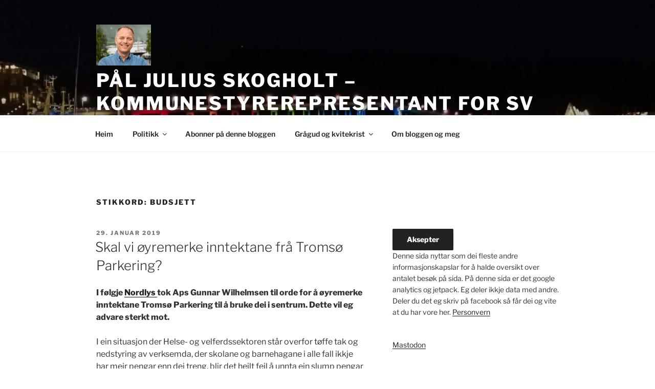

--- FILE ---
content_type: text/html; charset=UTF-8
request_url: https://www.skogholt.org/merke/budsjett/
body_size: 39348
content:
<!DOCTYPE html>
<html lang="nn-NO" class="no-js no-svg">
<head>
<meta charset="UTF-8">
<meta name="viewport" content="width=device-width, initial-scale=1.0">
<link rel="profile" href="https://gmpg.org/xfn/11">

<script>
(()=>{var e={};e.g=function(){if("object"==typeof globalThis)return globalThis;try{return this||new Function("return this")()}catch(e){if("object"==typeof window)return window}}(),function({ampUrl:n,isCustomizePreview:t,isAmpDevMode:r,noampQueryVarName:o,noampQueryVarValue:s,disabledStorageKey:i,mobileUserAgents:a,regexRegex:c}){if("undefined"==typeof sessionStorage)return;const d=new RegExp(c);if(!a.some((e=>{const n=e.match(d);return!(!n||!new RegExp(n[1],n[2]).test(navigator.userAgent))||navigator.userAgent.includes(e)})))return;e.g.addEventListener("DOMContentLoaded",(()=>{const e=document.getElementById("amp-mobile-version-switcher");if(!e)return;e.hidden=!1;const n=e.querySelector("a[href]");n&&n.addEventListener("click",(()=>{sessionStorage.removeItem(i)}))}));const g=r&&["paired-browsing-non-amp","paired-browsing-amp"].includes(window.name);if(sessionStorage.getItem(i)||t||g)return;const u=new URL(location.href),m=new URL(n);m.hash=u.hash,u.searchParams.has(o)&&s===u.searchParams.get(o)?sessionStorage.setItem(i,"1"):m.href!==u.href&&(window.stop(),location.replace(m.href))}({"ampUrl":"https:\/\/www.skogholt.org\/merke\/budsjett\/?amp","noampQueryVarName":"noamp","noampQueryVarValue":"mobile","disabledStorageKey":"amp_mobile_redirect_disabled","mobileUserAgents":["Mobile","Android","Silk\/","Kindle","BlackBerry","Opera Mini","Opera Mobi"],"regexRegex":"^\\\/((?:.|\\n)+)\\\/([i]*)$","isCustomizePreview":false,"isAmpDevMode":false})})();
</script>
<script>
(function(html){html.className = html.className.replace(/\bno-js\b/,'js')})(document.documentElement);
//# sourceURL=twentyseventeen_javascript_detection
</script>
<title>budsjett &#8211; Pål Julius Skogholt &#8211; kommunestyrerepresentant for SV</title>
<meta name='robots' content='max-image-preview:large' />
<!-- Jetpack Site Verification Tags -->
<meta name="google-site-verification" content="sJWQ-Rr6285rAfLRsWglhI77lkweMHpbzlLctAS0R2A" />
<link rel='dns-prefetch' href='//stats.wp.com' />
<link rel='dns-prefetch' href='//v0.wordpress.com' />
<link rel='dns-prefetch' href='//jetpack.wordpress.com' />
<link rel='dns-prefetch' href='//s0.wp.com' />
<link rel='dns-prefetch' href='//public-api.wordpress.com' />
<link rel='dns-prefetch' href='//0.gravatar.com' />
<link rel='dns-prefetch' href='//1.gravatar.com' />
<link rel='dns-prefetch' href='//2.gravatar.com' />
<link rel='dns-prefetch' href='//widgets.wp.com' />
<link rel='preconnect' href='//i0.wp.com' />
<link rel='preconnect' href='//c0.wp.com' />
<link rel="alternate" type="application/rss+xml" title="Pål Julius Skogholt - kommunestyrerepresentant for SV &raquo; straum" href="https://www.skogholt.org/feed/" />
<link rel="alternate" type="application/rss+xml" title="Pål Julius Skogholt - kommunestyrerepresentant for SV &raquo; kommentarstraum" href="https://www.skogholt.org/comments/feed/" />
<link rel="alternate" type="application/rss+xml" title="Pål Julius Skogholt - kommunestyrerepresentant for SV &raquo; budsjett nyhendestraum for merkelapp" href="https://www.skogholt.org/merke/budsjett/feed/" />
<link rel='stylesheet' id='indieweb-group-css' href='https://www.skogholt.org/wp-content/plugins/bwp-minify/min/?f=wp-content/plugins/indieweb/static/css/indieweb.css,wp-content/themes/twentyseventeen/assets/fonts/font-libre-franklin.css,wp-content/themes/twentyseventeen/style.css,wp-content/themes/twentyseventeen/assets/css/blocks.css,wp-content/plugins/syndication-links/css/syn.min.css' type='text/css' media='all' />
<link rel='stylesheet' id='jetpack_likes-css' href='https://c0.wp.com/p/jetpack/15.4/modules/likes/style.css' media='all' />
<link rel='stylesheet' id='jetpack-subscriptions-css' href='https://c0.wp.com/p/jetpack/15.4/_inc/build/subscriptions/subscriptions.min.css' media='all' />
<script src="https://c0.wp.com/c/6.9/wp-includes/js/jquery/jquery.min.js" id="jquery-core-js"></script>
<script src="https://c0.wp.com/c/6.9/wp-includes/js/jquery/jquery-migrate.min.js" id="jquery-migrate-js"></script>
<script id="twentyseventeen-global-js-extra">
var twentyseventeenScreenReaderText = {"quote":"\u003Csvg class=\"icon icon-quote-right\" aria-hidden=\"true\" role=\"img\"\u003E \u003Cuse href=\"#icon-quote-right\" xlink:href=\"#icon-quote-right\"\u003E\u003C/use\u003E \u003C/svg\u003E","expand":"Utvid undermeny","collapse":"Trekk saman undermeny","icon":"\u003Csvg class=\"icon icon-angle-down\" aria-hidden=\"true\" role=\"img\"\u003E \u003Cuse href=\"#icon-angle-down\" xlink:href=\"#icon-angle-down\"\u003E\u003C/use\u003E \u003Cspan class=\"svg-fallback icon-angle-down\"\u003E\u003C/span\u003E\u003C/svg\u003E"};
//# sourceURL=twentyseventeen-global-js-extra
</script>
<script type='text/javascript' src='https://www.skogholt.org/wp-content/plugins/bwp-minify/min/?f=wp-content/themes/twentyseventeen/assets/js/global.js,wp-content/themes/twentyseventeen/assets/js/navigation.js'></script>
<link rel="https://api.w.org/" href="https://www.skogholt.org/wp-json/" /><link rel="alternate" title="JSON" type="application/json" href="https://www.skogholt.org/wp-json/wp/v2/tags/286" /><link rel="EditURI" type="application/rsd+xml" title="RSD" href="https://www.skogholt.org/xmlrpc.php?rsd" />
<meta name="generator" content="WordPress 6.9" />
<link rel="alternate" type="text/html" media="only screen and (max-width: 640px)" href="https://www.skogholt.org/merke/budsjett/?amp">	<style>img#wpstats{display:none}</style>
		<link rel="amphtml" href="https://www.skogholt.org/merke/budsjett/?amp"><style>#amp-mobile-version-switcher{left:0;position:absolute;width:100%;z-index:100}#amp-mobile-version-switcher>a{background-color:#444;border:0;color:#eaeaea;display:block;font-family:-apple-system,BlinkMacSystemFont,Segoe UI,Roboto,Oxygen-Sans,Ubuntu,Cantarell,Helvetica Neue,sans-serif;font-size:16px;font-weight:600;padding:15px 0;text-align:center;-webkit-text-decoration:none;text-decoration:none}#amp-mobile-version-switcher>a:active,#amp-mobile-version-switcher>a:focus,#amp-mobile-version-switcher>a:hover{-webkit-text-decoration:underline;text-decoration:underline}</style>
<!-- Jetpack Open Graph Tags -->
<meta property="og:type" content="website" />
<meta property="og:title" content="budsjett &#8211; Pål Julius Skogholt &#8211; kommunestyrerepresentant for SV" />
<meta property="og:url" content="https://www.skogholt.org/merke/budsjett/" />
<meta property="og:site_name" content="Pål Julius Skogholt - kommunestyrerepresentant for SV" />
<meta property="og:image" content="https://i0.wp.com/www.skogholt.org/wp-content/uploads/2022/11/cropped-Pal_Julius_Skogholt-22-web-e1669641854534.jpg?fit=1453%2C1090&#038;ssl=1" />
<meta property="og:image:width" content="1453" />
<meta property="og:image:height" content="1090" />
<meta property="og:image:alt" content="" />
<meta property="og:locale" content="nn_NO" />
<meta name="twitter:site" content="@palskogholt" />

<!-- End Jetpack Open Graph Tags -->
<link rel="icon" href="https://i0.wp.com/www.skogholt.org/wp-content/uploads/2019/08/cropped-P%C3%A5l_Julius_Skogholt-21-web-6.jpg?fit=32%2C32&#038;ssl=1" sizes="32x32" />
<link rel="icon" href="https://i0.wp.com/www.skogholt.org/wp-content/uploads/2019/08/cropped-P%C3%A5l_Julius_Skogholt-21-web-6.jpg?fit=192%2C192&#038;ssl=1" sizes="192x192" />
<link rel="apple-touch-icon" href="https://i0.wp.com/www.skogholt.org/wp-content/uploads/2019/08/cropped-P%C3%A5l_Julius_Skogholt-21-web-6.jpg?fit=180%2C180&#038;ssl=1" />
<meta name="msapplication-TileImage" content="https://i0.wp.com/www.skogholt.org/wp-content/uploads/2019/08/cropped-P%C3%A5l_Julius_Skogholt-21-web-6.jpg?fit=270%2C270&#038;ssl=1" />
</head>

<body class="archive tag tag-budsjett tag-286 wp-custom-logo wp-embed-responsive wp-theme-twentyseventeen group-blog hfeed has-header-image has-sidebar page-two-column colors-light">
<div id="page" class="site">
	<a class="skip-link screen-reader-text" href="#content">
		Gå vidare til hovudinnhaldet	</a>

	<header id="masthead" class="site-header">

		<div class="custom-header">

		<div class="custom-header-media">
			<div id="wp-custom-header" class="wp-custom-header"><img src="https://www.skogholt.org/wp-content/uploads/2024/01/cropped-2019-08-31-22.50.22-scaled-1.jpg" width="2000" height="1198" alt="" srcset="https://i0.wp.com/www.skogholt.org/wp-content/uploads/2024/01/cropped-2019-08-31-22.50.22-scaled-1.jpg?w=2000&amp;ssl=1 2000w, https://i0.wp.com/www.skogholt.org/wp-content/uploads/2024/01/cropped-2019-08-31-22.50.22-scaled-1.jpg?resize=300%2C180&amp;ssl=1 300w, https://i0.wp.com/www.skogholt.org/wp-content/uploads/2024/01/cropped-2019-08-31-22.50.22-scaled-1.jpg?resize=600%2C359&amp;ssl=1 600w, https://i0.wp.com/www.skogholt.org/wp-content/uploads/2024/01/cropped-2019-08-31-22.50.22-scaled-1.jpg?resize=200%2C120&amp;ssl=1 200w, https://i0.wp.com/www.skogholt.org/wp-content/uploads/2024/01/cropped-2019-08-31-22.50.22-scaled-1.jpg?resize=768%2C460&amp;ssl=1 768w, https://i0.wp.com/www.skogholt.org/wp-content/uploads/2024/01/cropped-2019-08-31-22.50.22-scaled-1.jpg?resize=1536%2C920&amp;ssl=1 1536w, https://i0.wp.com/www.skogholt.org/wp-content/uploads/2024/01/cropped-2019-08-31-22.50.22-scaled-1.jpg?w=1050&amp;ssl=1 1050w" sizes="(max-width: 767px) 200vw, 100vw" decoding="async" fetchpriority="high" /></div>		</div>

	<div class="site-branding">
	<div class="wrap">

		<a href="https://www.skogholt.org/" class="custom-logo-link" rel="home"><img width="1453" height="1090" src="https://i0.wp.com/www.skogholt.org/wp-content/uploads/2022/11/cropped-Pal_Julius_Skogholt-22-web-e1669641854534.jpg?fit=1453%2C1090&amp;ssl=1" class="custom-logo" alt="Pål Julius Skogholt &#8211; kommunestyrerepresentant for SV" decoding="async" srcset="https://i0.wp.com/www.skogholt.org/wp-content/uploads/2022/11/cropped-Pal_Julius_Skogholt-22-web-e1669641854534.jpg?w=1453&amp;ssl=1 1453w, https://i0.wp.com/www.skogholt.org/wp-content/uploads/2022/11/cropped-Pal_Julius_Skogholt-22-web-e1669641854534.jpg?resize=300%2C225&amp;ssl=1 300w, https://i0.wp.com/www.skogholt.org/wp-content/uploads/2022/11/cropped-Pal_Julius_Skogholt-22-web-e1669641854534.jpg?resize=600%2C450&amp;ssl=1 600w, https://i0.wp.com/www.skogholt.org/wp-content/uploads/2022/11/cropped-Pal_Julius_Skogholt-22-web-e1669641854534.jpg?resize=200%2C150&amp;ssl=1 200w, https://i0.wp.com/www.skogholt.org/wp-content/uploads/2022/11/cropped-Pal_Julius_Skogholt-22-web-e1669641854534.jpg?resize=768%2C576&amp;ssl=1 768w, https://i0.wp.com/www.skogholt.org/wp-content/uploads/2022/11/cropped-Pal_Julius_Skogholt-22-web-e1669641854534.jpg?resize=1200%2C900&amp;ssl=1 1200w, https://i0.wp.com/www.skogholt.org/wp-content/uploads/2022/11/cropped-Pal_Julius_Skogholt-22-web-e1669641854534.jpg?w=1050&amp;ssl=1 1050w" sizes="(max-width: 767px) 89vw, (max-width: 1000px) 54vw, (max-width: 1071px) 543px, 580px" data-attachment-id="6268" data-permalink="https://www.skogholt.org/pal_julius_skogholt-22-web-2/" data-orig-file="https://i0.wp.com/www.skogholt.org/wp-content/uploads/2022/11/cropped-Pal_Julius_Skogholt-22-web-e1669641854534.jpg?fit=1453%2C1090&amp;ssl=1" data-orig-size="1453,1090" data-comments-opened="1" data-image-meta="{&quot;aperture&quot;:&quot;5.6&quot;,&quot;credit&quot;:&quot;Martin Eilertsen&quot;,&quot;camera&quot;:&quot;NIKON D810&quot;,&quot;caption&quot;:&quot;P\u00e5l Julius Skogholt, Troms\u00f8 SV, 1.kandidat til kommunevalget 2019. Fotografert utenfor Troms\u00f8 Kulturhus 26.06.2019.&quot;,&quot;created_timestamp&quot;:&quot;1561552166&quot;,&quot;copyright&quot;:&quot;Martin Eilertsen&quot;,&quot;focal_length&quot;:&quot;70&quot;,&quot;iso&quot;:&quot;100&quot;,&quot;shutter_speed&quot;:&quot;0.004&quot;,&quot;title&quot;:&quot;&quot;,&quot;orientation&quot;:&quot;0&quot;}" data-image-title="Pål_Julius_Skogholt-22-web" data-image-description="&lt;p&gt;https://www.skogholt.org/wp-content/uploads/2022/11/cropped-Pal_Julius_Skogholt-22-web-e1669641854534.jpg&lt;/p&gt;
" data-image-caption="&lt;p&gt;Smilande og glad for budsjettframlegget vårt. Fotografert utenfor Tromsø Kulturhus 26.06.2019.&lt;/p&gt;
" data-medium-file="https://i0.wp.com/www.skogholt.org/wp-content/uploads/2022/11/cropped-Pal_Julius_Skogholt-22-web-e1669641854534.jpg?fit=300%2C225&amp;ssl=1" data-large-file="https://i0.wp.com/www.skogholt.org/wp-content/uploads/2022/11/cropped-Pal_Julius_Skogholt-22-web-e1669641854534.jpg?fit=525%2C394&amp;ssl=1" /></a>
		<div class="site-branding-text">
							<p class="site-title"><a href="https://www.skogholt.org/" rel="home" >Pål Julius Skogholt &#8211; kommunestyrerepresentant for SV</a></p>
								<p class="site-description">for folk i Tromsø</p>
					</div><!-- .site-branding-text -->

		
	</div><!-- .wrap -->
</div><!-- .site-branding -->

</div><!-- .custom-header -->

					<div class="navigation-top">
				<div class="wrap">
					<nav id="site-navigation" class="main-navigation" aria-label="Toppmeny">
	<button class="menu-toggle" aria-controls="top-menu" aria-expanded="false">
		<svg class="icon icon-bars" aria-hidden="true" role="img"> <use href="#icon-bars" xlink:href="#icon-bars"></use> </svg><svg class="icon icon-close" aria-hidden="true" role="img"> <use href="#icon-close" xlink:href="#icon-close"></use> </svg>Meny	</button>

	<div class="menu-meny-1-container"><ul id="top-menu" class="menu"><li id="menu-item-3481" class="menu-item menu-item-type-custom menu-item-object-custom menu-item-home menu-item-3481"><a href="http://www.skogholt.org/">Heim</a></li>
<li id="menu-item-5871" class="menu-item menu-item-type-taxonomy menu-item-object-category menu-item-has-children menu-item-5871"><a href="https://www.skogholt.org/tema/politikk/">Politikk<svg class="icon icon-angle-down" aria-hidden="true" role="img"> <use href="#icon-angle-down" xlink:href="#icon-angle-down"></use> </svg></a>
<ul class="sub-menu">
	<li id="menu-item-6304" class="menu-item menu-item-type-taxonomy menu-item-object-category menu-item-6304"><a href="https://www.skogholt.org/tema/ipolitikk/">Ikkje politikk</a></li>
	<li id="menu-item-6306" class="menu-item menu-item-type-taxonomy menu-item-object-category menu-item-has-children menu-item-6306"><a href="https://www.skogholt.org/tema/internasjonalt/">Internasjonalt<svg class="icon icon-angle-down" aria-hidden="true" role="img"> <use href="#icon-angle-down" xlink:href="#icon-angle-down"></use> </svg></a>
	<ul class="sub-menu">
		<li id="menu-item-6315" class="menu-item menu-item-type-taxonomy menu-item-object-category menu-item-6315"><a href="https://www.skogholt.org/tema/internasjonalt/russland-internasjonalt/">Russland</a></li>
		<li id="menu-item-6316" class="menu-item menu-item-type-taxonomy menu-item-object-category menu-item-6316"><a href="https://www.skogholt.org/tema/internasjonalt/eu-internasjonalt/">EU</a></li>
		<li id="menu-item-6319" class="menu-item menu-item-type-taxonomy menu-item-object-category menu-item-6319"><a href="https://www.skogholt.org/tema/internasjonalt/usa-internasjonalt/">USA</a></li>
	</ul>
</li>
	<li id="menu-item-6302" class="menu-item menu-item-type-taxonomy menu-item-object-category menu-item-has-children menu-item-6302"><a href="https://www.skogholt.org/tema/politikk/">Politikk<svg class="icon icon-angle-down" aria-hidden="true" role="img"> <use href="#icon-angle-down" xlink:href="#icon-angle-down"></use> </svg></a>
	<ul class="sub-menu">
		<li id="menu-item-6314" class="menu-item menu-item-type-taxonomy menu-item-object-category menu-item-6314"><a href="https://www.skogholt.org/tema/politikk/arbeid-og-trygd/">Arbeid og trygd</a></li>
		<li id="menu-item-6320" class="menu-item menu-item-type-taxonomy menu-item-object-category menu-item-6320"><a href="https://www.skogholt.org/tema/politikk/helse-og-velferd/">Helse og velferd</a></li>
		<li id="menu-item-6310" class="menu-item menu-item-type-taxonomy menu-item-object-category menu-item-6310"><a href="https://www.skogholt.org/tema/miljo/klima/">Klima</a></li>
		<li id="menu-item-6313" class="menu-item menu-item-type-taxonomy menu-item-object-category menu-item-6313"><a href="https://www.skogholt.org/tema/miljo/kollektivtrafikk/">Kollektivtrafikk</a></li>
		<li id="menu-item-5873" class="menu-item menu-item-type-taxonomy menu-item-object-category menu-item-5873"><a href="https://www.skogholt.org/tema/troms/kommunepolitikk/">Kommunepolitikk</a></li>
		<li id="menu-item-6309" class="menu-item menu-item-type-taxonomy menu-item-object-category menu-item-6309"><a href="https://www.skogholt.org/tema/miljo/">Miljø</a></li>
		<li id="menu-item-6311" class="menu-item menu-item-type-taxonomy menu-item-object-category menu-item-6311"><a href="https://www.skogholt.org/tema/miljo/olje/">Olje</a></li>
		<li id="menu-item-6307" class="menu-item menu-item-type-taxonomy menu-item-object-category menu-item-6307"><a href="https://www.skogholt.org/tema/skole/">Skole</a></li>
		<li id="menu-item-6312" class="menu-item menu-item-type-taxonomy menu-item-object-category menu-item-6312"><a href="https://www.skogholt.org/tema/politikk/sosialisme/">Sosialisme</a></li>
		<li id="menu-item-6303" class="menu-item menu-item-type-taxonomy menu-item-object-category menu-item-6303"><a href="https://www.skogholt.org/tema/sv/">SV</a></li>
		<li id="menu-item-6317" class="menu-item menu-item-type-taxonomy menu-item-object-category menu-item-6317"><a href="https://www.skogholt.org/tema/skole/utdanning/">Utdanning</a></li>
		<li id="menu-item-6318" class="menu-item menu-item-type-taxonomy menu-item-object-category menu-item-6318"><a href="https://www.skogholt.org/tema/politikk/val/">Val</a></li>
		<li id="menu-item-6305" class="menu-item menu-item-type-taxonomy menu-item-object-category menu-item-6305"><a href="https://www.skogholt.org/tema/politikk/okonomi-politikk/">Økonomi</a></li>
	</ul>
</li>
	<li id="menu-item-5872" class="menu-item menu-item-type-taxonomy menu-item-object-category menu-item-5872"><a href="https://www.skogholt.org/tema/troms/">Troms og Tromsø</a></li>
	<li id="menu-item-6321" class="menu-item menu-item-type-taxonomy menu-item-object-category menu-item-6321"><a href="https://www.skogholt.org/tema/ipolitikk/satire/">Satire/ironi/humor</a></li>
	<li id="menu-item-6322" class="menu-item menu-item-type-taxonomy menu-item-object-category menu-item-6322"><a href="https://www.skogholt.org/tema/ipolitikk/litteraturforsok/">Litteraturforsøk</a></li>
	<li id="menu-item-6308" class="menu-item menu-item-type-taxonomy menu-item-object-category menu-item-6308"><a href="https://www.skogholt.org/tema/video/">Video</a></li>
</ul>
</li>
<li id="menu-item-3317" class="menu-item menu-item-type-post_type menu-item-object-page menu-item-3317"><a href="https://www.skogholt.org/abonner-pa-denne-bloggen/">Abonner på denne bloggen</a></li>
<li id="menu-item-3318" class="menu-item menu-item-type-post_type menu-item-object-page menu-item-has-children menu-item-3318"><a href="https://www.skogholt.org/kvitekrist/">Grågud og kvitekrist<svg class="icon icon-angle-down" aria-hidden="true" role="img"> <use href="#icon-angle-down" xlink:href="#icon-angle-down"></use> </svg></a>
<ul class="sub-menu">
	<li id="menu-item-3319" class="menu-item menu-item-type-post_type menu-item-object-page menu-item-3319"><a href="https://www.skogholt.org/kvitekrist/kvitekrist-kapittel-1/">Grågud og kvitekrist &#8211; kapittel 1</a></li>
	<li id="menu-item-3320" class="menu-item menu-item-type-post_type menu-item-object-page menu-item-3320"><a href="https://www.skogholt.org/kvitekrist/kvitekrist-kapittel-2/">Grågud og kvitekrist &#8211; kapittel 2</a></li>
	<li id="menu-item-3321" class="menu-item menu-item-type-post_type menu-item-object-page menu-item-3321"><a href="https://www.skogholt.org/kvitekrist/kvitekrist-kapittel-3/">Grågud og kvitekrist &#8211; kapittel 3</a></li>
	<li id="menu-item-3322" class="menu-item menu-item-type-post_type menu-item-object-page menu-item-3322"><a href="https://www.skogholt.org/kvitekrist/kvitekrist-kapittel-4/">Grågud og kvitekrist &#8211; kapittel 4</a></li>
	<li id="menu-item-3323" class="menu-item menu-item-type-post_type menu-item-object-page menu-item-3323"><a href="https://www.skogholt.org/kvitekrist/kvitekrist-kapittel-5/">Grågud og kvitekrist &#8211; kapittel 5</a></li>
	<li id="menu-item-3324" class="menu-item menu-item-type-post_type menu-item-object-page menu-item-3324"><a href="https://www.skogholt.org/kvitekrist/kvitekrist-kapittel-6/">Grågud og kvitekrist &#8211; kapittel 6</a></li>
	<li id="menu-item-3325" class="menu-item menu-item-type-post_type menu-item-object-page menu-item-3325"><a href="https://www.skogholt.org/kvitekrist/kvitekrist-kapittel-7/">Grågud og kvitekrist &#8211; kapittel 7</a></li>
	<li id="menu-item-3326" class="menu-item menu-item-type-post_type menu-item-object-page menu-item-3326"><a href="https://www.skogholt.org/kvitekrist/kvitekrist-kapittel-8/">Grågud og kvitekrist &#8211; kapittel 8</a></li>
	<li id="menu-item-3327" class="menu-item menu-item-type-post_type menu-item-object-page menu-item-3327"><a href="https://www.skogholt.org/kvitekrist/kvitekrist-kapittel-9/">Grågud og kvitekrist &#8211; kapittel 9</a></li>
	<li id="menu-item-3328" class="menu-item menu-item-type-post_type menu-item-object-page menu-item-3328"><a href="https://www.skogholt.org/kvitekrist/kvitekrist-kapittel-10/">Grågud og kvitekrist &#8211; kapittel 10</a></li>
	<li id="menu-item-3329" class="menu-item menu-item-type-post_type menu-item-object-page menu-item-3329"><a href="https://www.skogholt.org/kvitekrist/kvitekrist-kapittel-11/">Grågud og kvitekrist &#8211; kapittel 11</a></li>
	<li id="menu-item-3330" class="menu-item menu-item-type-post_type menu-item-object-page menu-item-3330"><a href="https://www.skogholt.org/kvitekrist/kvitekrist-kapittel-12/">Grågud og kvitekrist &#8211; kapittel 12</a></li>
	<li id="menu-item-3331" class="menu-item menu-item-type-post_type menu-item-object-page menu-item-3331"><a href="https://www.skogholt.org/kvitekrist/ordliste/">Ordliste</a></li>
</ul>
</li>
<li id="menu-item-3332" class="menu-item menu-item-type-post_type menu-item-object-page menu-item-3332"><a href="https://www.skogholt.org/about/">Om bloggen og meg</a></li>
</ul></div>
	</nav><!-- #site-navigation -->
				</div><!-- .wrap -->
			</div><!-- .navigation-top -->
		
	</header><!-- #masthead -->

	
	<div class="site-content-contain">
		<div id="content" class="site-content">

<div class="wrap">

			<header class="page-header">
			<h1 class="page-title">Stikkord: <span>budsjett</span></h1>		</header><!-- .page-header -->
	
	<div id="primary" class="content-area">
		<main id="main" class="site-main">

					
<article id="post-5196" class="post-5196 post type-post status-publish format-standard hentry category-kommunepolitikk tag-budsjett tag-tromso-parkering">
		<header class="entry-header">
		<div class="entry-meta"><span class="screen-reader-text">Lagt ut</span> <a href="https://www.skogholt.org/2019/01/skal-vi-oyremerke-inntektane-fra-tromso-parkering/" rel="bookmark"><time class="entry-date published" datetime="2019-01-29T12:31:01+01:00">29. januar 2019</time><time class="updated" datetime="2019-01-29T12:31:06+01:00">29. januar 2019</time></a></div><!-- .entry-meta --><h2 class="entry-title"><a href="https://www.skogholt.org/2019/01/skal-vi-oyremerke-inntektane-fra-tromso-parkering/" rel="bookmark">Skal vi øyremerke inntektane frå Tromsø Parkering?</a></h2>	</header><!-- .entry-header -->

	
	<div class="entry-content">
		
<p><strong>I følgje </strong><a href="https://www.nordlys.no/tromso-sentrum/tromso/debatt/vil-oremerke-parkeringsinntekter-til-tromso-sentrum-vi-bor-tenke-tanken-i-alle-fall/s/5-34-1053250"><strong>Nordlys </strong></a><strong>tok Aps Gunnar Wilhelmsen til orde for å øyremerke inntektane Tromsø Parkering til å bruke dei i sentrum. Dette vil eg advare sterkt mot.</strong></p>



<p>I ein situasjon der Helse- og
velferdssektoren står overfor tøffe tak og nedstyring av verksemda, der skolane
og barnehagane i alle fall ikkje har meir pengar enn dei treng, blir det heilt
feil å unnta ein slump pengar frå den generelle prioriteringa vi må gjere i
Tromsø. </p>



<p>Det kan godt tenkast at vi bør bruke meir
pengar på å utvikle Tromsø sentrum. Men dersom vi skal gjere det må vi gjere
det i open diskusjon med det vi treng å bruke pengar på i eldreomsorgen, i
skolane, og til brøyting.</p>



<p>Tromsø kommune har ca fem millionar i
inntektar frå Tromsø Parkering kvart år. Desse fem millionane er ikkje annleis
enn dei andre pengane vi har. Vi må ikkje binde oss opp i korleis vi skal bruke
dei.</p>
<div class="syndication-links"></div>	</div><!-- .entry-content -->

	
</article><!-- #post-5196 -->

<article id="post-2750" class="post-2750 post type-post status-publish format-standard hentry category-skole category-troms tag-budsjett tag-byradet">
		<header class="entry-header">
		<div class="entry-meta"><span class="screen-reader-text">Lagt ut</span> <a href="https://www.skogholt.org/2012/11/byradet-kuttar-pa-skole/" rel="bookmark"><time class="entry-date published" datetime="2012-11-22T15:30:00+01:00">22. november 2012</time><time class="updated" datetime="2012-11-22T19:03:54+01:00">22. november 2012</time></a></div><!-- .entry-meta --><h2 class="entry-title"><a href="https://www.skogholt.org/2012/11/byradet-kuttar-pa-skole/" rel="bookmark">Byrådet kuttar på skole</a></h2>	</header><!-- .entry-header -->

	
	<div class="entry-content">
		<p><strong>Reelt sett kuttar byrådet (H, V og Frp) driftsbudsjettet til skolane i Tromsø med 6,2 millionar kroner i forslaget til budsjett for neste år. Det talet kjem du til om du trekk ut utgiftane til lønsvekst og pensjonskostnader. Det betyr at eit allereie trangt budsjett blir enno trangare. </strong></p>
<p>Utdanningsforbundet har spurt sine tillitsvalde om korleis dei opplever situasjonen i tromsøskolen etter budsjettkutta i fjor. Dei fortel om større grupper, mindre tid til å følgje opp kvar elev. Det har spesielt gått ut over dei praktisk-estetiske faga. Tillitsvalde fortel om at dei må leite i søppelcontainarar for å finne materiale dei kan bruke.</p>
<p>I denne situasjonen meiner eg det blir feil å skulle satse stort på PCar til alle elevane i ungdomsskolen. PCar er ein god ide, men først må basis på plass. Vi må ha nok og dyktige nok lærarar, vi må ha undervisningsmateriell og det må vere rom for å bruke samfunnet rundt skolen i undervisninga.</p>
<p>Eg har vore i kontakt med forskarar inanfor skole, og dei fortel at det ikkje finst dokumentasjon på at PCar til alle elevane i ungdomsskolen gjev høg læringseffekt. Det finst heller ikkje dokumentasjon på det motsette. Det finst imidlertid mykje anekdotisk bevis for at PCane kan bli eit uromoment i skolen spesielt om det ikkje blir følgt opp med nok lærarar, og nok lærarar som har lært å bruke PC i undervisninga. Dette skriv og <a href="http://www.uib.no/fg/dlc/prosjekter/klasseleiing-i-digitale-klasserom">Krumsvik et al</a> om:</p>
<blockquote><p><em>Som denne intervjupassasjen illustrerer tydar våre funn i studien på at ein del lærarar i utvalet vårt opplever at dei ikkje lenger er herre over kva for undervisingshandlingar som skal gå føre seg</em></p></blockquote>
<p>Og</p>
<blockquote><p><em>Elevar på VG1 rapporterte generelt meir eigen utanomfagleg bruk av PC samanlikna med elevar på VG3 (p&lt;0.01). Elevar på lågare årssteg rapporterte også at dei i større grad blei forstyrra av eigen utanomfagleg bruk.</em></p></blockquote>
<p>Det er då mogleg å tru at utfordringane med utanomfagleg bruk av PC kan bli enno større i ungdomsskolen. Så betyr ikkje dette at det er feil å satse på PCar. Men eg meiner det er viktigare å satse på læraren. Og, å bruke mykje pengar på PCar før læraren er oppøvd i korleis den endringa i undervisningssituasjonen skal handterast kan vere kontraproduktivt. Kanskje skulle vi prøvd dette i nokre få skolar og evaluert skikkeleg før vi rullar det ut til alle?</p>
<p><strong>Eg har ikkje fått studert heile budsjettet i detalj, det kjem meir på denne bloggen etter kvart.</strong></p>
<div class="syndication-links"></div>	</div><!-- .entry-content -->

	
</article><!-- #post-2750 -->

<article id="post-2523" class="post-2523 post type-post status-publish format-standard hentry category-politikk category-skole category-sv category-troms tag-budsjett tag-byrad tag-kommunestyret tag-troms">
		<header class="entry-header">
		<div class="entry-meta"><span class="screen-reader-text">Lagt ut</span> <a href="https://www.skogholt.org/2012/05/kutt-og-meir-kutt/" rel="bookmark"><time class="entry-date published updated" datetime="2012-05-31T23:44:08+02:00">31. mai 2012</time></a></div><!-- .entry-meta --><h2 class="entry-title"><a href="https://www.skogholt.org/2012/05/kutt-og-meir-kutt/" rel="bookmark">Kutt og meir kutt</a></h2>	</header><!-- .entry-header -->

	
	<div class="entry-content">
		<p><strong>Eg har <a title="Tromsø – det blåblå utstillingsvindauget" href="http://www.skogholt.org/2012/05/tromso-det-blabla-utstillingsvindauget/">sutra før her</a> på bloggen over at høgresida vann valet i Tromsø. Trur eg kjem til å halde fram med det. Det er sjeldan at eg kjem heim frå kommunestyremøta i Tromsø med lette steg og eit smil rundt munnen for tida. På onsdag vedtok høgresida ei rad med usosiale kutt i budsjettet, dei vedtok å bruke to millionar på å gjere klart for å omgjere dei kommunale barnehagane til aksjeselskap, i tillegg til at dei stemte mot eit forslag om at reglane i hovudavtalen skal følgjast. Kanskje er det på tide å gå frå å sutre til å bli sint?</strong></p>
<p>Forundra vart eg i alle fall då eg opna Nordlys i dag. Her hadde kommunestyret kutta til svømmehallar, idrettsanlegg, parkvedlikehald, livskrisehjelp og så vidare, samstundes som det blir brukt millionar på å klårgjere kommunale tenester for privatisering, utan at den største avisa i byen skriv eit einaste ord om det. Ikkje eit einaste ord. Avisa må sjølvsagt få skrive om det, og vinkle saka korleis dei vil, men at desse endringane ikkje er verd å informere innbyggarane om forundrar meg. iTromso har i det minste <a href="http://www.itromso.no/nyheter/article550666.ece">dekt saka </a>på nett, og har ein liten notis i papirutgåva.</p>
<p>Her er i alle fall SVs alternativ:<strong></strong><strong></p>
<p>Sak 80/12 &#8211; Økonomirapport 1-2012 &#8211; Revidert budsjett 2012/Økononomiplan 2012-2015</p>
<p>1. Følgende innsparingstiltak tas ut:<br />
a. Byrådsavdeling for finans:</strong></p>
<div dir="ltr">
<table>
<colgroup>
<col width="36" />
<col width="409" />
<col width="150" /></colgroup>
<tbody>
<tr>
<td></td>
<td>Tiltak</td>
<td>
<p dir="ltr">Virkning 2012</p>
</td>
</tr>
<tr>
<td>02</td>
<td>HMS-midler</td>
<td>
<p dir="ltr">          570 000</p>
</td>
</tr>
</tbody>
</table>
</div>
<p><strong></strong><strong>b. Byrådsavdeling for næring, kultur og idrett:</strong></p>
<div dir="ltr">
<table>
<colgroup>
<col width="36" />
<col width="411" />
<col width="148" /></colgroup>
<tbody>
<tr>
<td>02</td>
<td>Reduksjon i bokbudsjettet</td>
<td>
<p dir="ltr">225 000</p>
</td>
</tr>
<tr>
<td>04</td>
<td>Kulturelle skolesekken</td>
<td>
<p dir="ltr">            60 000</p>
</td>
</tr>
<tr>
<td>05</td>
<td>Avtale fritidsklubben Treffpunkt Kroken</td>
<td>
<p dir="ltr">          149 000</p>
</td>
</tr>
<tr>
<td>06</td>
<td>Ungdomsaktiviteter Tromstun Ungdomsskole</td>
<td>
<p dir="ltr">          308 000</p>
</td>
</tr>
<tr>
<td>07</td>
<td>Tromsdalen kunstisbane</td>
<td>
<p dir="ltr">          400 000</p>
</td>
</tr>
<tr>
<td>08</td>
<td>Stakkevollan svømmehall</td>
<td>
<p dir="ltr">            85 000</p>
</td>
</tr>
<tr>
<td>09</td>
<td>Kulta</td>
<td>
<p dir="ltr">            70 000</p>
</td>
</tr>
<tr>
<td>10</td>
<td>Rådstua</td>
<td>
<p dir="ltr">            50 000</p>
</td>
</tr>
<tr>
<td>11</td>
<td>Kunstskolen</td>
<td>
<p dir="ltr">            30 000</p>
</td>
</tr>
<tr>
<td>15</td>
<td>Økt brukerbetaling og innsparing Kulturskolen</td>
<td>
<p dir="ltr">          400 000</p>
</td>
</tr>
<tr>
<td>17</td>
<td>Kirkelig fellesråd</td>
<td>
<p dir="ltr">          700 000</p>
</td>
</tr>
<tr>
<td></td>
<td>Tilsammen</td>
<td>
<p dir="ltr">       2 477 000</p>
</td>
</tr>
</tbody>
</table>
</div>
<p><strong></strong><strong>c. Byrådsavdeling for utdanning:</strong></p>
<div dir="ltr">
<table>
<colgroup>
<col width="36" />
<col width="410" />
<col width="149" /></colgroup>
<tbody>
<tr>
<td>01</td>
<td>Tilskudd 2011 private barnehager</td>
<td>
<p dir="ltr">       4 500 000</p>
</td>
</tr>
</tbody>
</table>
</div>
<p><strong></strong><strong>d. Byrådsavdeling for byutvikling:</strong></p>
<div dir="ltr">
<table>
<colgroup>
<col width="44" />
<col width="400" />
<col width="151" /></colgroup>
<tbody>
<tr>
<td>02</td>
<td>Øke gebyrsatser seksjonering/kart/oppmåling</td>
<td>
<p dir="ltr">          150 000</p>
</td>
</tr>
<tr>
<td>03</td>
<td>Øke gebyrsatser reguleringsplaner</td>
<td>
<p dir="ltr">          100 000</p>
</td>
</tr>
<tr>
<td>04</td>
<td>Bydelsløftet</td>
<td>
<p dir="ltr">          200 000</p>
</td>
</tr>
<tr>
<td>08</td>
<td>Uteidrettsanlegg, vedlikehold</td>
<td>
<p dir="ltr">          300 000</p>
</td>
</tr>
<tr>
<td>09</td>
<td>Vedlikehold parker</td>
<td>
<p dir="ltr">          500 000</p>
</td>
</tr>
<tr>
<td>10</td>
<td>Vedlikehold torg</td>
<td>
<p dir="ltr">          200 000</p>
</td>
</tr>
<tr>
<td>11</td>
<td>Off. lekeplasser &#8211; innkjøp/reparasjoner</td>
<td>
<p dir="ltr">          200 000</p>
</td>
</tr>
<tr>
<td>13</td>
<td>Busskur &#8211; privatisering</td>
<td>
<p dir="ltr">          250 000</p>
</td>
</tr>
<tr>
<td>14</td>
<td>Kantklipping</td>
<td>
<p dir="ltr">            50 000</p>
</td>
</tr>
<tr>
<td>15</td>
<td>Friluftsområder</td>
<td>
<p dir="ltr">            50 000</p>
</td>
</tr>
<tr>
<td>16</td>
<td>Gatelys</td>
<td>
<p dir="ltr">           100 000</p>
</td>
</tr>
<tr>
<td></td>
<td>Tilsammen</td>
<td>
<p dir="ltr">        2 100 000</p>
</td>
</tr>
</tbody>
</table>
</div>
<p><strong></strong><strong>e. Byrådsavdeling for helse og omsorg:</strong></p>
<div dir="ltr">
<table>
<colgroup>
<col width="42" />
<col width="400" />
<col width="153" /></colgroup>
<tbody>
<tr>
<td>01</td>
<td>Økt husleie livslang kontrakt</td>
<td>
<p dir="ltr">                0</p>
</td>
</tr>
<tr>
<td>02</td>
<td>Økt saksbehandlingsgebyr startlån</td>
<td>
<p dir="ltr">     100 000</p>
</td>
</tr>
<tr>
<td>10</td>
<td>Livskrisehjelpa Legevakta</td>
<td>
<p dir="ltr">     225 000</p>
</td>
</tr>
<tr>
<td></td>
<td>Tilsammen</td>
<td>
<p dir="ltr">     325 000</p>
</td>
</tr>
</tbody>
</table>
</div>
<p><strong></strong><strong></p>
<p>2. Andre endringer:</strong></p>
<div dir="ltr">
<table>
<colgroup>
<col width="41" />
<col width="400" />
<col width="154" /></colgroup>
<tbody>
<tr>
<td></td>
<td>Reduksjon ramme skole, skoleskyss fritt skolevalg</td>
<td>
<p dir="ltr">-130 000</p>
</td>
</tr>
<tr>
<td></td>
<td>Økt ramme skole, tilbakeføring kutt</td>
<td>
<p dir="ltr">7 130 000</p>
</td>
</tr>
<tr>
<td></td>
<td>Tilleggsbevilgning Fontenehuset</td>
<td>
<p dir="ltr">450 000</p>
</td>
</tr>
<tr>
<td></td>
<td>Tilsammen</td>
<td>
<p dir="ltr">7 450 000</p>
</td>
</tr>
</tbody>
</table>
</div>
<p><strong></strong><strong></p>
<p>3. Inndekning</strong></p>
<div dir="ltr">
<table>
<colgroup>
<col width="41" />
<col width="399" />
<col width="155" /></colgroup>
<tbody>
<tr>
<td></td>
<td>Samlet utgiftsøkning</td>
<td>
<p dir="ltr">17 552 000</p>
</td>
</tr>
<tr>
<td></td>
<td>Samlet inntektsøkning</td>
<td>
<p dir="ltr">-130 000</p>
</td>
</tr>
<tr>
<td></td>
<td>Bruk av disposisjonsfond</td>
<td>
<p dir="ltr">-17 422 000</p>
</td>
</tr>
<tr>
<td></td>
<td>Tilsammen</td>
<td>
<p dir="ltr">0</p>
</td>
</tr>
</tbody>
</table>
</div>
<p><strong id="internal-source-marker_0.382781314663589"></p>
<p></strong></p>
<div class="syndication-links"></div>	</div><!-- .entry-content -->

	
</article><!-- #post-2523 -->

<article id="post-2474" class="post-2474 post type-post status-publish format-standard has-post-thumbnail hentry category-feature category-politikk category-troms tag-budsjett tag-byrad tag-eldreomsorg tag-helse tag-hilmarsen tag-skolekutt tag-troms">
		<header class="entry-header">
		<div class="entry-meta"><span class="screen-reader-text">Lagt ut</span> <a href="https://www.skogholt.org/2012/05/smaleg-og-unodvendig/" rel="bookmark"><time class="entry-date published" datetime="2012-05-09T23:41:09+02:00">9. mai 2012</time><time class="updated" datetime="2012-05-09T23:41:11+02:00">9. mai 2012</time></a></div><!-- .entry-meta --><h2 class="entry-title"><a href="https://www.skogholt.org/2012/05/smaleg-og-unodvendig/" rel="bookmark">Småleg og unødvendig</a></h2>	</header><!-- .entry-header -->

			<div class="post-thumbnail">
			<a href="https://www.skogholt.org/2012/05/smaleg-og-unodvendig/">
				<img width="329" height="436" src="https://i0.wp.com/www.skogholt.org/wp-content/uploads/2011/09/hilmarsen.jpg?resize=329%2C436&amp;ssl=1" class="attachment-twentyseventeen-featured-image size-twentyseventeen-featured-image wp-post-image" alt="" decoding="async" srcset="https://i0.wp.com/www.skogholt.org/wp-content/uploads/2011/09/hilmarsen.jpg?w=329&amp;ssl=1 329w, https://i0.wp.com/www.skogholt.org/wp-content/uploads/2011/09/hilmarsen.jpg?resize=113%2C150&amp;ssl=1 113w, https://i0.wp.com/www.skogholt.org/wp-content/uploads/2011/09/hilmarsen.jpg?resize=226%2C300&amp;ssl=1 226w" sizes="(max-width: 767px) 89vw, (max-width: 1000px) 54vw, (max-width: 1071px) 543px, 580px" data-attachment-id="2166" data-permalink="https://www.skogholt.org/2011/09/kva-vil-skje-i-tromso/hilmarsen/" data-orig-file="https://i0.wp.com/www.skogholt.org/wp-content/uploads/2011/09/hilmarsen.jpg?fit=329%2C436&amp;ssl=1" data-orig-size="329,436" data-comments-opened="1" data-image-meta="{&quot;aperture&quot;:&quot;0&quot;,&quot;credit&quot;:&quot;&quot;,&quot;camera&quot;:&quot;&quot;,&quot;caption&quot;:&quot;&quot;,&quot;created_timestamp&quot;:&quot;0&quot;,&quot;copyright&quot;:&quot;&quot;,&quot;focal_length&quot;:&quot;0&quot;,&quot;iso&quot;:&quot;0&quot;,&quot;shutter_speed&quot;:&quot;0&quot;,&quot;title&quot;:&quot;&quot;}" data-image-title="hilmarsen" data-image-description="" data-image-caption="&lt;p&gt;Øyvind Hilmarsen har lagt fram eit budsjett der det blir kutta hardast i tilbod til dei svakaste. Foto: Høyre&lt;/p&gt;
" data-medium-file="https://i0.wp.com/www.skogholt.org/wp-content/uploads/2011/09/hilmarsen.jpg?fit=226%2C300&amp;ssl=1" data-large-file="https://i0.wp.com/www.skogholt.org/wp-content/uploads/2011/09/hilmarsen.jpg?fit=329%2C436&amp;ssl=1" />			</a>
		</div><!-- .post-thumbnail -->
	
	<div class="entry-content">
		<p><figure id="attachment_2166" aria-describedby="caption-attachment-2166" style="width: 226px" class="wp-caption alignleft"><a href="http://www.skogholt.org/2011/09/kva-vil-skje-i-tromso/hilmarsen/" rel="attachment wp-att-2166"><img data-recalc-dims="1" loading="lazy" decoding="async" data-attachment-id="2166" data-permalink="https://www.skogholt.org/2011/09/kva-vil-skje-i-tromso/hilmarsen/" data-orig-file="https://i0.wp.com/www.skogholt.org/wp-content/uploads/2011/09/hilmarsen.jpg?fit=329%2C436&amp;ssl=1" data-orig-size="329,436" data-comments-opened="1" data-image-meta="{&quot;aperture&quot;:&quot;0&quot;,&quot;credit&quot;:&quot;&quot;,&quot;camera&quot;:&quot;&quot;,&quot;caption&quot;:&quot;&quot;,&quot;created_timestamp&quot;:&quot;0&quot;,&quot;copyright&quot;:&quot;&quot;,&quot;focal_length&quot;:&quot;0&quot;,&quot;iso&quot;:&quot;0&quot;,&quot;shutter_speed&quot;:&quot;0&quot;,&quot;title&quot;:&quot;&quot;}" data-image-title="hilmarsen" data-image-description="" data-image-caption="&lt;p&gt;Øyvind Hilmarsen har lagt fram eit budsjett der det blir kutta hardast i tilbod til dei svakaste. Foto: Høyre&lt;/p&gt;
" data-medium-file="https://i0.wp.com/www.skogholt.org/wp-content/uploads/2011/09/hilmarsen.jpg?fit=226%2C300&amp;ssl=1" data-large-file="https://i0.wp.com/www.skogholt.org/wp-content/uploads/2011/09/hilmarsen.jpg?fit=329%2C436&amp;ssl=1" class="size-medium wp-image-2166 " style="margin: 5px;" title="hilmarsen" src="https://i0.wp.com/www.skogholt.org/wp-content/uploads/2011/09/hilmarsen-226x300.jpg?resize=226%2C300" alt="" width="226" height="300" srcset="https://i0.wp.com/www.skogholt.org/wp-content/uploads/2011/09/hilmarsen.jpg?resize=226%2C300&amp;ssl=1 226w, https://i0.wp.com/www.skogholt.org/wp-content/uploads/2011/09/hilmarsen.jpg?resize=113%2C150&amp;ssl=1 113w, https://i0.wp.com/www.skogholt.org/wp-content/uploads/2011/09/hilmarsen.jpg?w=329&amp;ssl=1 329w" sizes="auto, (max-width: 226px) 100vw, 226px" /></a><figcaption id="caption-attachment-2166" class="wp-caption-text">Øyvind Hilmarsen har lagt fram eit budsjett der det blir kutta hardast i tilboda til ungane. Foto: Høyre</figcaption></figure></p>
<p><strong>Eg trur dei to orda som best samanfattar Høgre-, Venstre- og Frpbyrådet sitt <a href="http://postliste.tromso.kommune.no/motedag/download_attachment?description=%C3%98KONOMIRAPPORT+1+-2012+-+REVIDERT+BUDSJETT+2012%2F%C3%98KONOMIPLAN+2012-2015_vedlegg&amp;doc_id=12045359">framlegg til revidert budsjett </a>er småleg og unødvendig.</strong></p>
<p>I morgon vedtar byrådet sitt forslag til revidert budsjett for Tromsø kommune for 2012. Budsjettet innebærer kutt over heile linja, samt auke i dei gebyra som innbyggjarane må betale. Var det nokon som sa skatteletteparti?</p>
<p>Det viktigaste er at dei fleste av kutta ikkje er naudsynte. Grunnen til at kutta kjem er at byrådet reknar med at det ikkje blir utbytte frå Tromskraft i år etter skandalen med Kraft og Kultur i Sverige.</p>
<p>Punkt ein her er at vi ikkje enno veit kva konsekvensar denne skandalen frå Sverige vil bety for Tromskraft. Utbyttet frå selskapet skal vel i hovudsak dekkast av den løpande drifta, den er så vidt eg veit ikkje ramma i særleg grad. Så kan det vere at selskapet bør bygge opp at eigenkapitalen etter det som har skjedd og at utbyttet bør reduserast av den grunn, men sjølv eit moderat utbytte frå Tromskraft vil kunne gjere desse kutta unødvendige. Men, dersom eigenkapitalen er problemet bør selskapet først og fremst sjå på engasjementet sitt innafor olje, ikkje på å redusere på drifta av velferd for innbyggarane i Tromsø.</p>
<p>Det andre poenget her er at Tromsø kommune har fond som kan nyttast til drifta. Dersom det skulle vere slik at vi i eit enkelt å ikkje får utbytte frå Tromskraft så er det ein god grunn til å nytte fondsmidlar for å unngå nedskjeringar som får store konsekvensar.</p>
<p>Det tredje er at byrådet sjølv har valt å bruke 15 millionar på fleire heiltidspolitikarar framfor velferd for innbyggjarane i Tromsø. SV foreslo at dersom høgrepartia meinte dette var ein god ide burde dei finansiere det gjennom eigedomsskatt. Så ville vi sett kva veljarane meinte om det ved neste kommuneval.<strong> I staden for har byrådet valt å la ungane våre betale rekninga.</strong></p>
<p>For det er ungane våre som først vil sjå konsekvensane av mange av nedskjeringsframlegga frå byrådet. Dei kuttar den kulturelle skolesekken med 60 000,- kroner. Dei kuttar 238 000,- kroner til ungdomsaktivitet ved Tromstun.  Dei aukar brukarbetalinga ved kulturskolen med 10%. Når det gjeld skolane skriv byrådet (s16):</p>
<blockquote><p><em>I tillegg melder enkelte skoler avvik knyttet til drift, da i hovedsak innkjøp av undervisningsmateriell og inventar, som følge av reduksjonen av driftstilskuddet for 2012. En rekke skoler har problemer med å tilpasse seg til denne reduksjonen, men byrådet er av den oppfatning at avvik må tas innen skolerammen.</em></p></blockquote>
<p>Altså skolane må pent finne seg i å ikkje bruke meir undervisningsmateriale i år. Har du gjeve elevane det materialet dei treng må dei pent slutte med det resten av året. Derimot finn byrådet rom for å bruke 130 000,- meir på skoleskyss på grunn av innføringa av fritt skoleval. Eit fantastisk tydeleg eksempel på at ideologi er viktigare enn sunn fornuft for dette byrådet. Dei skattelegg innbyggarane ekstra gjennom å auke kostnaden ved SFO med 100 kronar i månaden.</p>
<p>Direkte hyggeleg er heller ikkje det dei skriv her:</p>
<blockquote><p><em>Videre ser flere skoler muligheter for å slå sammen klasser fra høsten 2012, men om dette lar seg gjøre, er per nå noe usikkert. For øvrig jobbes det kontinuerlig med å redusere driftskostnader der det er mulig.</em></p></blockquote>
<p>Eg synst det er ein god ide å redusere driftskostnadene <em>der det er mulig</em>, men eg er nok usamd med byrådet i kva som er mogleg.</p>
<p>Byrådet skal derimot ha honør for ein ting. Barnevernstenesta har ein prognose på at dei vil bruke 15 millionar meir enn budsjettert i år. Byrådet tilfører tenesta 10 millionar. Det vil kanskje føre til at dei aller vanskelegast stilte ungane ikkje får det så alt for mykje verre.</p>
<p>Eg tenkte det var greitt å ta med heile kuttabellen for byutvikling (s20):</p>
<table style="page-break-inside: avoid;" width="562" cellspacing="0" cellpadding="4">
<colgroup>
<col width="38" />
<col width="363" />
<col width="137" /></colgroup>
<tbody>
<tr valign="TOP">
<td style="; border: none; padding: 0cm;" width="38">1</td>
<td style="border: none; padding: 0cm;" width="363">Vakanse kommuneplanleggerstilling</td>
<td style="border: none; padding: 0cm;" width="137">250000</td>
</tr>
<tr valign="TOP">
<td style="border: none; padding: 0cm;" width="38">2</td>
<td style="border: none; padding: 0cm;" width="363">Øke gebyrsatser på seksjonering/kart/oppmåling</td>
<td style="border: none; padding: 0cm;" width="137">150000</td>
</tr>
<tr valign="TOP">
<td style="border: none; padding: 0cm;" width="38">3</td>
<td style="border: none; padding: 0cm;" width="363">Økte gebyrsatser reguleringsplaner</td>
<td style="border: none; padding: 0cm;" width="137">100000</td>
</tr>
<tr valign="TOP">
<td style="border: none; padding: 0cm;" width="38">4</td>
<td style="border: none; padding: 0cm;" width="363">Reduksjon prosjekt bydelsløftet</td>
<td style="border: none; padding: 0cm;" width="137">200000</td>
</tr>
<tr valign="TOP">
<td style="border: none; padding: 0cm;" width="38">5</td>
<td style="border: none; padding: 0cm;" width="363">Intern fakturering geodata</td>
<td style="border: none; padding: 0cm;" width="137">100000</td>
</tr>
<tr valign="TOP">
<td style="border: none; padding: 0cm;" width="38">6</td>
<td style="border: none; padding: 0cm;" width="363">Vakanse reguleringssjefstilling</td>
<td style="border: none; padding: 0cm;" width="137">200000</td>
</tr>
<tr valign="TOP">
<td style="border: none; padding: 0cm;" width="38">7</td>
<td style="border: none; padding: 0cm;" width="363">Administrasjon (reiser div)</td>
<td style="border: none; padding: 0cm;" width="137">120000</td>
</tr>
<tr valign="TOP">
<td style="border: none; padding: 0cm;" width="38">8</td>
<td style="border: none; padding: 0cm;" width="363">Uteidrettsanlegg reduksjon vedlikehold</td>
<td style="border: none; padding: 0cm;" width="137">300000</td>
</tr>
<tr valign="TOP">
<td style="border: none; padding: 0cm;" width="38">9</td>
<td style="border: none; padding: 0cm;" width="363">Parker reduksjon vedlikehold</td>
<td style="border: none; padding: 0cm;" width="137">500000</td>
</tr>
<tr valign="TOP">
<td style="border: none; padding: 0cm;" width="38">10</td>
<td style="border: none; padding: 0cm;" width="363">Torg reduksjon vedlikehold</td>
<td style="border: none; padding: 0cm;" width="137">200000</td>
</tr>
<tr valign="TOP">
<td style="border: none; padding: 0cm;" width="38">11</td>
<td style="border: none; padding: 0cm;" width="363">Offentlige lekeplasser reduserte innkjøp og reparasjoner</td>
<td style="border: none; padding: 0cm;" width="137">200000</td>
</tr>
<tr valign="TOP">
<td style="border: none; padding: 0cm;" width="38">12</td>
<td style="border: none; padding: 0cm;" width="363">Asfaltlapping redusert standard</td>
<td style="border: none; padding: 0cm;" width="137">1000000</td>
</tr>
<tr valign="TOP">
<td style="border: none; padding: 0cm;" width="38">13</td>
<td style="border: none; padding: 0cm;" width="363">Busskur innsparing offentlige midler</td>
<td style="border: none; padding: 0cm;" width="137">250000</td>
</tr>
<tr valign="TOP">
<td style="border: none; padding: 0cm;" width="38">14</td>
<td style="border: none; padding: 0cm;" width="363">Kantklipping</td>
<td style="border: none; padding: 0cm;" width="137">50000</td>
</tr>
<tr valign="TOP">
<td style="border: none; padding: 0cm;" width="38">15</td>
<td style="border: none; padding: 0cm;" width="363">Friluftsområder</td>
<td style="border: none; padding: 0cm;" width="137">50000</td>
</tr>
<tr valign="TOP">
<td style="border: none; padding: 0cm;" width="38">16</td>
<td style="border: none; padding: 0cm;" width="363">Gatelys lengere utskiftingstid mørklagte lys</td>
<td style="border: none; padding: 0cm;" width="137">100000</td>
</tr>
<tr valign="TOP">
<td style="border: none; padding: 0cm;" width="38"></td>
<td style="border: none; padding: 0cm;" width="363">SUM EFFEKTIVISERINGSKRAV</td>
<td style="border: none; padding: 0cm;" width="137">3770000</td>
</tr>
</tbody>
</table>
<p>Kva betyr desse kutta. Her kan vi godt bruke byrådet sine eigne ord. Dei skriv:</p>
<blockquote>
<ul>
<li><em>Tiltaket vil føre til kapasitetsutfordringer som vil kunne begrense kommunens egen planlegging. </em></li>
<li><em>altså en reduksjon i reguleringskontorets kapasitet</em></li>
<li><em>innebærer kutt i reparasjoner av skader på anleggene. Kuttet medfører økt forfall på anleggene med kvalitetsforringelse som konsekvens.</em></li>
<li><em>Reduksjon i forskjønningstiltak som innebærer kutt i blomster «-tårn» og -krukker, samt redusert klipp og beskjæring av busker.</em></li>
<li><em>Mindre ressurser til skadereparasjoner og reduksjon i vedlikeholdet medfører kvalitetsforringing av torgområdene.</em></li>
<li><em>Medfører begrensede reparasjoner og nye innkjøp. Tilbudet i de offentlige lekeplassene vil svekkes.</em></li>
<li><em>Halvering av aktivitetsnivået vil bidra ti l et redusert standardnivå. Reduksjonen øker sannsynligheten for flere regresskrav.</em></li>
<li><em>Overlate driften og vedlikeholdet av busskurene til private gjennom reklamefinansiering. Privatisering av busskurene vil gi besparelser i offentlige midler</em></li>
<li><em>reduksjon i brøytingen av utfartsparkeringene. Vil kunne bidra til mer ustrukturert parkering på offentlig vei og eventuelle utfordringer i forhold til optimal trafikksikkerhet.</em></li>
<li><em>Pærer vil skiftes sjeldnere og medfører til at mørklagte lys forblir mørklagte litt lengre enn i dag. Reduksjon i W-styrke gir litt svakere lysforhold.</em></li>
</ul>
<p>&nbsp;</p></blockquote>
<p>Altså kutta fører til at byen blir styggare, meir utrygg, planlegging vil ta lengre tid, det blir meir reklame og komersialisering av det offentlege rom og kommunen vil måtte betale erstatning for øydelagte bilar oftare. Lurt!</p>
<p>Helse og omsorg rapporterer om eit overforbruk på 36 millionar. Eg som trudde at hovudargumentet for parlamentarisme var betre politisk kontroll slik at denne typen overforbruk ikkje skulle skje. Vi har med andre ord betalt 15 millionar for fleire heiltidspolitikarar som ikkje leverer det dei skulle. Lurt!</p>
<p>Innsparingstiltaka på dette området er interessante. Dei aukar sakshandsamingsgebyret på startlån. Dette er lån til dei som i utgangspunktet treng hjelp med å få lån. No blir det dyrare. Vidare vil byrådet kutte ein million til dagsentertilbodet for unge demente på Sør-Tromsøya sjukeheim med ein million. Dei vil kutte ned eit tiltak som er med på å få ned sjukefråveret og gje tryggar jobbsituasjon for vikarar i kommunen. Der skal dei spare 2,8 millionar for, som dei skriv <em>&laquo;Prosjektet har levert sin første delrapport, og byrådet ser at prosjektet er i rute i henhold til mål som er satt&raquo;</em>. Då er jo det einaste fornuftige sett med Frp-briller å kutte prosjektet. Utruleg men sant. Jamt over påstår byrådet at desse kutta kan gjerast <em>&laquo;uten at dette viktige tilbudet forringes vesentlig</em>.&raquo; Kven trur dei eigentleg at dei lurer?</p>
<p>Eg har blitt meir og meir forundra etter som eg har lest dokumentet frå byrådet.</p>
<p>Anten er høgrepolitikk verre enn eg hadde trudd, eller så ligg det ein skjult agenda her som eg ikkje har forstått.</p>
<p>Kva trur du?</p>
<p>&nbsp;</p>
<div class="syndication-links"></div>	</div><!-- .entry-content -->

	
</article><!-- #post-2474 -->

<article id="post-2249" class="post-2249 post type-post status-publish format-standard hentry category-feature category-okonomi-politikk category-politikk category-skole category-troms tag-budsjett tag-byrad tag-hgre tag-laerar tag-leirskole tag-ops tag-skole tag-troms">
		<header class="entry-header">
		<div class="entry-meta"><span class="screen-reader-text">Lagt ut</span> <a href="https://www.skogholt.org/2011/11/budsjett2012/" rel="bookmark"><time class="entry-date published" datetime="2011-11-30T00:53:25+01:00">30. november 2011</time><time class="updated" datetime="2018-01-19T14:55:10+01:00">19. januar 2018</time></a></div><!-- .entry-meta --><h2 class="entry-title"><a href="https://www.skogholt.org/2011/11/budsjett2012/" rel="bookmark">Feitare politikarar – slankare elevar</a></h2>	</header><!-- .entry-header -->

	
	<div class="entry-content">
		<p><figure id="attachment_2166" aria-describedby="caption-attachment-2166" style="width: 226px" class="wp-caption alignleft"><a href="http://www.skogholt.org/2011/09/kva-vil-skje-i-tromso/hilmarsen/" rel="attachment wp-att-2166"><img data-recalc-dims="1" loading="lazy" decoding="async" data-attachment-id="2166" data-permalink="https://www.skogholt.org/2011/09/kva-vil-skje-i-tromso/hilmarsen/" data-orig-file="https://i0.wp.com/www.skogholt.org/wp-content/uploads/2011/09/hilmarsen.jpg?fit=329%2C436&amp;ssl=1" data-orig-size="329,436" data-comments-opened="1" data-image-meta="{&quot;aperture&quot;:&quot;0&quot;,&quot;credit&quot;:&quot;&quot;,&quot;camera&quot;:&quot;&quot;,&quot;caption&quot;:&quot;&quot;,&quot;created_timestamp&quot;:&quot;0&quot;,&quot;copyright&quot;:&quot;&quot;,&quot;focal_length&quot;:&quot;0&quot;,&quot;iso&quot;:&quot;0&quot;,&quot;shutter_speed&quot;:&quot;0&quot;,&quot;title&quot;:&quot;&quot;}" data-image-title="hilmarsen" data-image-description="" data-image-caption="&lt;p&gt;Øyvind Hilmarsen har lagt fram eit budsjett der det blir kutta hardast i tilbod til dei svakaste. Foto: Høyre&lt;/p&gt;
" data-medium-file="https://i0.wp.com/www.skogholt.org/wp-content/uploads/2011/09/hilmarsen.jpg?fit=226%2C300&amp;ssl=1" data-large-file="https://i0.wp.com/www.skogholt.org/wp-content/uploads/2011/09/hilmarsen.jpg?fit=329%2C436&amp;ssl=1" class="size-medium wp-image-2166" title="hilmarsen" src="https://i0.wp.com/www.skogholt.org/wp-content/uploads/2011/09/hilmarsen-226x300.jpg?resize=226%2C300" alt="" width="226" height="300" srcset="https://i0.wp.com/www.skogholt.org/wp-content/uploads/2011/09/hilmarsen.jpg?resize=226%2C300&amp;ssl=1 226w, https://i0.wp.com/www.skogholt.org/wp-content/uploads/2011/09/hilmarsen.jpg?resize=113%2C150&amp;ssl=1 113w, https://i0.wp.com/www.skogholt.org/wp-content/uploads/2011/09/hilmarsen.jpg?w=329&amp;ssl=1 329w" sizes="auto, (max-width: 226px) 100vw, 226px" /></a><figcaption id="caption-attachment-2166" class="wp-caption-text">Øyvind Hilmarsen har lagt fram eit budsjett der det blir kutta hardast i tilbod til dei svakaste. Foto: Høyre</figcaption></figure></p>
<p><strong>Overskrifta lyg sjølvsagt, gjer ikkje alltid overskrifter det? Om politikarane blir feitare veit eg lite om, men eg veit det blir fleire og dyrare politikarar i Tromsø, medan det blir mindre pengar til skolane og elevane. Dette er kanskje hovudinntrykket etter å ha lest høgrebyrådet sitt framlegg til <a href="www.tromso.kommune.no/byraadets-innstilling-til-budsjett-og-betalingssatser.4991163-110070.html">budsjett for 2012</a>. I tillegg er det ein drøss små og smålege kutt. Det er dei svakaste som blir ramma.</strong></p>
<p>Så skal eg ile til å innrømme byrådet ein ting før eg går vidare. Dei har sjølvsagt ikkje hatt ein overflod å bruke av, men dei kunne likevel prioritert annleis.</p>
<p>Byrådet (H, Frp og V) foreslår å kutte 14,67 millionar til skolane i Tromsø. Dei vil fjerne leirskoletilbodet, dei reduserer driftstilskottet per elev frå 3000 til 2000 kroner og 1,25% kutt i lærarstillingar. Samstundes veit vi at kostnaden med å innføre parlamentarisme er over 16 millionar kroner. 13,5 fleire stillingar til politikarane i kommunen er altså viktigare enn å sørge for nok lærarar, at elevane kan besøke bibliotek eller reise på ekskursjonar eller at elevane våre skal få eit leirskoletilbod. Eg klarer ikkje å skjønne det, klarer du?</p>
<p>Det kan vere verd å ta med byrådet sin eigen tekst om temaet:</p>
<blockquote><p><em>Herunder foreslår byrådet å redusere undervisningsressursen for alle skoler med 1,25 %, et tiltak som utløser en besparelse på 1 752 000 kroner (halvårseffekt) i 2012. Ved å redusere driftsrammen per elev fra 3.000 til 2.000 kroner frigjøres 8,9 millioner kroner. Videre frigis ytterligere 1,2 millioner kroner ved å flytte ansvaret for vakthold i forbindelse med utleie av rom og gymsaler over til leietaker. Ved å øke antall elever per kontaktlærer fra 15 til 16 reduseres driftskostnadene med en halvårseffekt på 229.167 kroner i 2012. Voksenopplæringa og PPT får redusert sine rammer med 230.000 kroner hver i 2012. Avslutningsvis fjernes ekstratilskuddet, på 1 million kroner, til innkjøp av nye skolebøker og 2,236 millioner kroner spares ved å fjerne det ikke-lovpålagte tilskuddet til leirskoler. (side 14)</em><br />
<em> &#8230;</em><br />
<em> Driftsramma foreslås redusert fra 3 000 kr til 2 000 kr per elev. Driftsramma brukes blant</em> <em>annet til lærebøker, læremidler, utstyr, inventar, ekskursjoner, skolebibliotek, IKT-utstyr,</em> <em>kompetanseheving, osv. Totalt betyr dette en reduksjon av driftsramma på 8,9 mill (side 58)</em></p></blockquote>
<p>Altså elevane skal ikkje få den erfaringa ein leiskole er, dei skal ikkje få pengar til undervisning utanfor skolen, det skal bli dårlegare utstyr, inventar og mindre kompetanseheving. Dette kjem altså frå Høgre. Neste gong dei vågar snakke om kvalitet i skolen er det nok mange som må halde seg for nasen. Det dei derimot skal bruke skolen sine dyrebare ressursar til er testar av alle elevane i andre klasse! Alt dette for å få råd til å innføre parlamentarisme. Eg blir nesten flau.</p>
<p>Alt er heldigvis ikkje heilsvart (berre mørkegrått). Byrådet går inn for å opprette ein ressurskole for infantil autisme og at alle skolane i Tromsø skal delta i Ny Giv. Ny Giv er ei prosjekt for å få ned fråfallet i vidaregåande skole.</p>
<p>Men det er ikkje berre skoleelevane som får det verre. Det skal og kuttast 6,5 millionar i barnehagane i Tromsø. I tillegg kuttar byrådet 1,5 millionar til barnevernet. Det er pengar som går til reiser og fritidsaktiviteter for barn. Rett nok skriv byrådet at dei meiner NAV bør betale for dette, men eg er ganske sikker på at dette betyr eit dårlegare tilbod til barnevernsbarn i Tromsø.</p>
<p>Byrådet er heller ikkje snaue når det gjeld OPS og konkurranseutsetting. Dei skriv:</p>
<blockquote><p><em>Byrådet vil se på muligheter for å inngå offentlig-privat samarbeid (OPS) i forbindelse med nye byggeprosjekter. Her er det flere varianter å velge av. Byrådet ser for seg at eksempelvis helse- og omsorgsprosjektet Otium kan bygges og eies av private, mens kommunen kan drive tilbudet. Det viktige for byrådet er at det er kommunen som er bestiller, og derigjennom definerer kvaliteten på tilbudet. Det er også kommunen som har kvalitetskontrollen</em></p></blockquote>
<p>Dette er dessverre eit luftslott frå høgresida. All erfaring tilseier at slike modeller blir dyre for kommunen. Er du interessert kan du lese meir om OPS <a title="Offentleg privat samarbeid (OPS) er å kaste pengar ut av vindauget" href="http://www.skogholt.org/2011/08/offentleg-privat-samarbeid/">her</a> og <a title="Heller eige enn leige" href="http://www.skogholt.org/2011/08/heller-eige-enn-leige/">her</a>.</p>
<p>Meir konkurranseutsetting</p>
<blockquote><p><em>Byrådet vil derfor åpne for konkurranseutsetting, og at både frivillige og ideelle organisasjoner samt private helsebedrifter kan være tilbydere. Kommunen skal ha ansvar for tildeling av tjenester, finansiering og kvalitetssikring, men alle gode krefter i samfunnet skal slippes til for å møte fremtidens omsorgsutfordringer</em></p></blockquote>
<p>I tillegg skal dei anbudsutsette drifta av kjøkken og kafe på Heracleum. Drifta der kostar kommunen 1,8 millionar. Byrådet reknar med at dei kan få ideelle organisasjonar til å gjere det for 300 000,- Nok eit luftslott.</p>
<h2>Andre kutt</h2>
<ul>
<li>Byrådet vil vurdere å kutte medlemskapet i friluftsrådet for å spare 700 000 kroner.</li>
<li>Dei aukare eigenbetalinga for barn og ungdom i kultur og idrettstilbod utover prisveksten.</li>
<li>Dei reduserer støtta til gatejuristen med 70 000 kroner. Det er vel omtrent månadsløna til ein byråd?</li>
<li>Det blir auka eigenbetaling for eldre på dagsenter.</li>
<li>Fontenehuset eit tilbod for psykisk sjuke blir kutta med 450 000 kroner</li>
<li>Innfører eigenbetaling på 50 kroner for funksjonshemma som skal delta i aktivitetane på dagsenter</li>
</ul>
<p>Jamt over er dette eit budsjett som rammar dei svakaste og minste i samfunnet hardast. Men ingen grunn til å vere overraska, det er dette som er høgrepolitikk.</p>
<p>Så til slutt eit kutt som ikkje rammar dei svakaste, men er litt trist likevel. Dei set Sjakk-OL i fare ved å redusere tilskottet frå ein til to millionar. Både fylket og Sparebanken sine tilskott er basert på at kommunen tar del. No forsvinn kanskje dette kjempearrangementet frå byen. Kva seier no næringslivet til det?</p>
<p>Kva meiner du om dette budsjettet? Skriv gjerne i kommentarfeltet, og abonner gjerne på nye innlegg på denne bloggen ved å skrive inn e-postadressa di i margen til høgre.</p>
<div class="syndication-links"></div>	</div><!-- .entry-content -->

	
</article><!-- #post-2249 -->

<article id="post-404" class="post-404 post type-post status-publish format-standard hentry category-feature category-skole category-vidaregaande tag-budsjett tag-fylkesrd tag-fylkesting tag-skoledebatt tag-tannhelse">
		<header class="entry-header">
		<div class="entry-meta"><span class="screen-reader-text">Lagt ut</span> <a href="https://www.skogholt.org/2008/11/skolesatsing/" rel="bookmark"><time class="entry-date published updated" datetime="2008-11-12T14:19:07+01:00">12. november 2008</time></a></div><!-- .entry-meta --><h2 class="entry-title"><a href="https://www.skogholt.org/2008/11/skolesatsing/" rel="bookmark">Satsing på skole og ungdom</a></h2>	</header><!-- .entry-header -->

	
	<div class="entry-content">
		<p><strong>Eg er glad og lykkeleg over det <a href="http://lomvien.tromsfylke.no/index.php?cmd=vedtak%20080000029696">budsjettet</a> vi i fylkesrådet la fram i går. Budsjettet har eit tydeleg fokus på barn og ungdom. Vi styrkar driftssida av sskolebudsjettet med 16 millionar og investerer 119,5 millionar i nye skolebygging og ombygging av skolebygg. Det er eit løft for kvaliteten i den vidaregåande skolen i Troms.</strong></p>
<p>Eg siterer frå pressemeldinga eg sendte ut:</p>
<blockquote><p>Økt fokus på kvalitet i opplæringen fordrer større innsats på flere områder. Etterutdanning, gode opplæringstilbud, skolebygg som tilfredsstiller nye pedagogiske krav og tilrettelagt opplæring på alle nivå vil være områder som fylkesrådet prioriterer.</p>
<p>Kvalitet i utdanning er avhengig av kvalifiserte lærere, og fylkesrådet prioriterer derfor etterutdanning av lærere. Med innføringen av kunnskapsløftet og den store satsingen på elevpc’er er det viktig å bygge opp en systematisk og kontinuerlig etterutdanning av lærere og annet skolepersonell. Spesielt viktig blir etterutdanning av de som har opplæringsansvaret for de nye reformlærlingene.</p></blockquote>
<p>Det er sjølvsagt mykje vi gjerne skulle fått til, men som det ikkje vart plass for denne gongen, trass i eit godt budsjett. Eg skulle gjerne funne rom til den utbygginga som Skjervøy vgs så sterkt ønskar seg.</p>
<p>Det at ei satsing på tannlegar er ei satsing på ungdom er det kanskje ikkje så mange som tenker på, men slik er det. Dei fleste av oss kan vel vere samde om at det trass alt er verre å ha tannverk enn å gå til tannlege. Men, viktigast av alt er det å forebygge. Det må starte med vbarn og ungdom. Derfor satsar vi no på å rekruttere nok tannleger slik at alle baarn får tilgang til tannlege.</p>
<p><strong>Fakta frå budsjettet:</strong></p>
<ul>
<li>Styrker rammene til skolene og til lærlinger (10,3 millioner)</li>
<li>Opprettet videregående skole i Murmansk (1,9 millioner)</li>
<li>Følger opp bevilgning til Kunnskapsløftet (2 millioner)</li>
<li>Bevilger penger til lovfestet rett til videregående utdanning for voksne (1,2 millioner)</li>
<li>Styrker språkopplæringen for minoriteter (0,7 millioner)</li>
<li>Styrker den kulturelle skolesekken (1,2 millioner)</li>
<li>Styrker tannhelsetjenesten (2 millioner)</li>
<li>Oppgraderer våre tannhelseklinikker (3 millioner)</li>
<li>Trapper opp satsingen på spesialisttjenester innen tannhelse (2,3 millioner)</li>
<li>Styrker rekrutteringsarbeidet av nye tannleger (0,5 millioner)</li>
<li>Styrker satsingen på å trygge skoleveiene (1,5 millioner)</li>
</ul>
<p><strong>Bygger og renoverer skoler:</strong></p>
<ul>
<li>Kvaløy videregående skole (50 millioner)</li>
<li>Rå videregående skole (33,5 millioner)</li>
<li>Kongsbakken videregående skole (25 millioner)</li>
<li>Stangnes videregående skole (8,5 millioner)</li>
<li>SMI-skolen videregående skole (2,5 millioner)</li>
</ul>
<p><strong>Media skriv om budsjettet:</strong></p>
<ul>
<li><a href="http://www.nrk.no/nyheter/distrikt/troms_og_finnmark/1.6305006">NRK med video frå Kvaløya vgs</a></li>
<li><a href="http://www.nrk.no/nyheter/distrikt/troms_og_finnmark/1.6305240">Satser på skilinja i Nordreisa</a></li>
<li><a href="http://www.itromso.no/nyheter/article195649.ece">Skolesatsin &#8211; Bladet Tromsø</a></li>
<li><a href="http://www.ht.no/incoming/article195634.ece">33 milliner til Rå &#8211; HT</a></li>
<li><a href="http://www.radiotromso.no/les/16144.html">Radio Tromsø</a></li>
<li><a href="http://www1.nrk.no/nett-tv/distrikt/nordnorge/verdi/81234">NRK nett TV</a></li>
</ul>
<div class="syndication-links"></div>	</div><!-- .entry-content -->

	
</article><!-- #post-404 -->

	<nav class="navigation pagination" aria-label="Posts pagination">
		<h2 class="screen-reader-text">Posts pagination</h2>
		<div class="nav-links"><span aria-current="page" class="page-numbers current"><span class="meta-nav screen-reader-text">Side </span>1</span>
<a class="page-numbers" href="https://www.skogholt.org/merke/budsjett/page/2/"><span class="meta-nav screen-reader-text">Side </span>2</a>
<a class="next page-numbers" href="https://www.skogholt.org/merke/budsjett/page/2/"><span class="screen-reader-text">Neste side</span><svg class="icon icon-arrow-right" aria-hidden="true" role="img"> <use href="#icon-arrow-right" xlink:href="#icon-arrow-right"></use> </svg></a></div>
	</nav>
		</main><!-- #main -->
	</div><!-- #primary -->
	
<aside id="secondary" class="widget-area" aria-label="Sidestolpe for blogg">
	<section id="eu_cookie_law_widget-2" class="widget widget_eu_cookie_law_widget">
<div
	class="hide-on-scroll"
	data-hide-timeout="30"
	data-consent-expiration="180"
	id="eu-cookie-law"
>
	<form method="post" id="jetpack-eu-cookie-law-form">
		<input type="submit" value="Aksepter" class="accept" />
	</form>

	Denne sida nyttar som dei fleste andre informasjonskapslar for å halde oversikt over antalet besøk på sida. På denne sida er det google analytics og jetpack. Eg deler ikkje data med andre. Deler du det eg skriv på facebook så får dei og vite at du har vore her.
		<a href="http://www.skogholt.org/about/" rel="">
		Personvern	</a>
</div>
</section><section id="block-3" class="widget widget_block widget_text">
<p><a href="https://samenet.social/@palskogholt">Mastodon</a></p>
</section><section id="facebook-likebox-3" class="widget widget_facebook_likebox"><h2 class="widget-title"><a href="https://www.facebook.com/skogholt.org">Lik på facebook</a></h2>		<div id="fb-root"></div>
		<div class="fb-page" data-href="https://www.facebook.com/skogholt.org" data-width="340"  data-height="200" data-hide-cover="false" data-show-facepile="true" data-tabs="false" data-hide-cta="false" data-small-header="false">
		<div class="fb-xfbml-parse-ignore"><blockquote cite="https://www.facebook.com/skogholt.org"><a href="https://www.facebook.com/skogholt.org">Lik på facebook</a></blockquote></div>
		</div>
		</section><section id="blog_subscription-5" class="widget widget_blog_subscription jetpack_subscription_widget"><h2 class="widget-title">Få epost når bloggen blir oppdatert</h2>
			<div class="wp-block-jetpack-subscriptions__container">
			<form action="#" method="post" accept-charset="utf-8" id="subscribe-blog-blog_subscription-5"
				data-blog="2680947"
				data-post_access_level="everybody" >
									<div id="subscribe-text"><p>Skriv inn epostadressa di</p>
</div>
										<p id="subscribe-email">
						<label id="jetpack-subscribe-label"
							class="screen-reader-text"
							for="subscribe-field-blog_subscription-5">
							E-postadresse						</label>
						<input type="email" name="email" autocomplete="email" required="required"
																					value=""
							id="subscribe-field-blog_subscription-5"
							placeholder="E-postadresse"
						/>
					</p>

					<p id="subscribe-submit"
											>
						<input type="hidden" name="action" value="subscribe"/>
						<input type="hidden" name="source" value="https://www.skogholt.org/merke/budsjett/"/>
						<input type="hidden" name="sub-type" value="widget"/>
						<input type="hidden" name="redirect_fragment" value="subscribe-blog-blog_subscription-5"/>
						<input type="hidden" id="_wpnonce" name="_wpnonce" value="cfe5c790c5" /><input type="hidden" name="_wp_http_referer" value="/merke/budsjett/" />						<button type="submit"
															class="wp-block-button__link"
																					name="jetpack_subscriptions_widget"
						>
							Få epost!						</button>
					</p>
							</form>
							<div class="wp-block-jetpack-subscriptions__subscount">
					Join 904 other subscribers				</div>
						</div>
			
</section><section id="eu_cookie_law_widget-2" class="widget widget_eu_cookie_law_widget"></section><section id="block-8" class="widget widget_block widget_search"><form role="search" method="get" action="https://www.skogholt.org/" class="wp-block-search__button-outside wp-block-search__text-button wp-block-search"    ><label class="wp-block-search__label" for="wp-block-search__input-1" >Søk</label><div class="wp-block-search__inside-wrapper" ><input class="wp-block-search__input" id="wp-block-search__input-1" placeholder="" value="" type="search" name="s" required /><button aria-label="Søk" class="wp-block-search__button wp-element-button" type="submit" >Søk</button></div></form></section></aside><!-- #secondary -->
</div><!-- .wrap -->


		</div><!-- #content -->

		<footer id="colophon" class="site-footer">
			<div class="wrap">
				

	<aside class="widget-area" aria-label="Botnfelt">
					<div class="widget-column footer-widget-1">
				<section id="rss_links-3" class="widget widget_rss_links"><h2 class="widget-title">Abonner på innlegg RSS</h2><p><a target="_self" href="https://www.skogholt.org/feed/" title="Subscribe to posts"><img src="https://www.skogholt.org/wp-content/plugins/jetpack/images/rss/orange-small.png" alt="RSS feed" />&nbsp;RSS - Posts</a></p>
</section><section id="text-339145584" class="widget widget_text"><h2 class="widget-title">Lisens</h2>			<div class="textwidget"><a rel="license" href="http://creativecommons.org/licenses/by-nc-sa/3.0/no/"><img data-recalc-dims="1" alt="Creative Commons-lisens" style="border-width:0" src="https://i0.wp.com/i.creativecommons.org/l/by-nc-sa/3.0/no/88x31.png?w=525" /></a><br />Denne bloggen er lisensieret under ein <a rel="license" href="http://creativecommons.org/licenses/by-nc-sa/3.0/no/">Creative Commons Namngjeving-Ikkjekommersiell-DelPåSameVilkår 3.0 Norge lisens</a>.</div>
		</section>			</div>
						<div class="widget-column footer-widget-2">
				<section id="block-6" class="widget widget_block widget_recent_comments"><ol class="has-avatars has-dates has-excerpts wp-block-latest-comments"><li class="wp-block-latest-comments__comment"><article><footer class="wp-block-latest-comments__comment-meta"><a class="wp-block-latest-comments__comment-author" href="https://www.skogholt.org/2025/12/nytt-budsjett-for-kommunen/">Nytt budsjett for kommunen &#8211; Pål Julius Skogholt &#8211; kommunestyrerepresentant for SV</a> om <a class="wp-block-latest-comments__comment-link" href="https://www.skogholt.org/2025/11/redd-velferden/#comment-19561">Redd velferden</a><time datetime="2026-01-16T21:37:20+01:00" class="wp-block-latest-comments__comment-date">16. januar 2026</time></footer><div class="wp-block-latest-comments__comment-excerpt"><p>[&#8230;] Budsjettet for Tromsø kommune for 2026 kjem til å bli utfordrande for både innbyggarar og tilsette i Tromsø. Det&hellip;</p>
</div></article></li><li class="wp-block-latest-comments__comment"><img alt='' src='https://s3-eu-west-1.amazonaws.com/samenet/cache/accounts/avatars/109/295/874/066/006/754/original/9566c31765d84121.jpg' srcset='https://s3-eu-west-1.amazonaws.com/samenet/cache/accounts/avatars/109/295/874/066/006/754/original/9566c31765d84121.jpg 2x' class='avatar avatar-48 photo local-avatar' height='48' width='48'  onerror="this.onerror=null;this.src='https://www.skogholt.org/wp-content/plugins/webmention/assets/img/mm.jpg';this.srcset='https://www.skogholt.org/wp-content/plugins/webmention/assets/img/mm.jpg';"/><article><footer class="wp-block-latest-comments__comment-meta"><a class="wp-block-latest-comments__comment-author" href="https://snabelen.no/@kly">Kristian 🐟‮</a> om <a class="wp-block-latest-comments__comment-link" href="https://samenet.social/@palskogholt/115729744940638356#favorited-by-109295874066006754">Nytt budsjett for kommunen</a><time datetime="2025-12-17T09:08:17+01:00" class="wp-block-latest-comments__comment-date">17. desember 2025</time></footer><div class="wp-block-latest-comments__comment-excerpt"><p>Bridgy Response</p>
</div></article></li><li class="wp-block-latest-comments__comment"><article><footer class="wp-block-latest-comments__comment-meta"><a class="wp-block-latest-comments__comment-author" href="https://tromso.sv.no/2025/12/16/nytt-budsjett-for-kommunen/">Nytt budsjett for kommunen - Tromsø SV</a> om <a class="wp-block-latest-comments__comment-link" href="https://www.skogholt.org/2025/11/redd-velferden/#comment-19317">Redd velferden</a><time datetime="2025-12-16T16:11:33+01:00" class="wp-block-latest-comments__comment-date">16. desember 2025</time></footer><div class="wp-block-latest-comments__comment-excerpt"><p>[&#8230;] Her kan du lese meir om kommuneøkonomien generelt. [&#8230;]</p>
</div></article></li><li class="wp-block-latest-comments__comment"><img alt='' src='https://secure.gravatar.com/avatar/d5f20ff0dfed9316ba25d9f0eb370d0b5987faf2ff43063c969770aff3d5d1ba?s=48&#038;d=identicon&#038;r=g' srcset='https://secure.gravatar.com/avatar/d5f20ff0dfed9316ba25d9f0eb370d0b5987faf2ff43063c969770aff3d5d1ba?s=96&#038;d=identicon&#038;r=g 2x' class='avatar avatar-48 photo wp-block-latest-comments__comment-avatar' height='48' width='48'  onerror="this.onerror=null;this.src='https://www.skogholt.org/wp-content/plugins/webmention/assets/img/mm.jpg';this.srcset='https://www.skogholt.org/wp-content/plugins/webmention/assets/img/mm.jpg';"/><article><footer class="wp-block-latest-comments__comment-meta"><a class="wp-block-latest-comments__comment-author" href="http://www.skogholt.org">Pål Julius Skogholt</a> om <a class="wp-block-latest-comments__comment-link" href="https://www.skogholt.org/2025/11/helseforetaka-treng-store-endringar/#comment-18984">Helseforetaka treng store endringar</a><time datetime="2025-11-11T16:52:52+01:00" class="wp-block-latest-comments__comment-date">11. november 2025</time></footer><div class="wp-block-latest-comments__comment-excerpt"><p>Ja, vi har eit mindreverdiheitskompleks I Noreg som gjer at vi vil at alt skal vere stort.</p>
</div></article></li><li class="wp-block-latest-comments__comment"><img alt='' src='https://secure.gravatar.com/avatar/ef4c1b43fb2257f047ecf66c64ed70f8d6280548464dc707d2cd3abe69ab9aba?s=48&#038;d=identicon&#038;r=g' srcset='https://secure.gravatar.com/avatar/ef4c1b43fb2257f047ecf66c64ed70f8d6280548464dc707d2cd3abe69ab9aba?s=96&#038;d=identicon&#038;r=g 2x' class='avatar avatar-48 photo wp-block-latest-comments__comment-avatar' height='48' width='48'  onerror="this.onerror=null;this.src='https://www.skogholt.org/wp-content/plugins/webmention/assets/img/mm.jpg';this.srcset='https://www.skogholt.org/wp-content/plugins/webmention/assets/img/mm.jpg';"/><article><footer class="wp-block-latest-comments__comment-meta"><span class="wp-block-latest-comments__comment-author">Atle Kirkegaard</span> om <a class="wp-block-latest-comments__comment-link" href="https://www.skogholt.org/2025/11/helseforetaka-treng-store-endringar/#comment-18948">Helseforetaka treng store endringar</a><time datetime="2025-11-07T22:42:30+01:00" class="wp-block-latest-comments__comment-date">7. november 2025</time></footer><div class="wp-block-latest-comments__comment-excerpt"><p>Hovedproblemet i helsevesenet er at hospitalene er blitt for store i bygg og organisasjon som igjen gjøre de statiske å&hellip;</p>
</div></article></li></ol></section>			</div>
			</aside><!-- .widget-area -->

	<div class="site-info">
		<a href="https://nn.wordpress.org/" class="imprint">
		Stolt over å køyra WordPress	</a>
</div><!-- .site-info -->
			</div><!-- .wrap -->
		</footer><!-- #colophon -->
	</div><!-- .site-content-contain -->
</div><!-- #page -->
<script type="speculationrules">
{"prefetch":[{"source":"document","where":{"and":[{"href_matches":"/*"},{"not":{"href_matches":["/wp-*.php","/wp-admin/*","/wp-content/uploads/*","/wp-content/*","/wp-content/plugins/*","/wp-content/themes/twentyseventeen/*","/*\\?(.+)"]}},{"not":{"selector_matches":"a[rel~=\"nofollow\"]"}},{"not":{"selector_matches":".no-prefetch, .no-prefetch a"}}]},"eagerness":"conservative"}]}
</script>
		<div id="amp-mobile-version-switcher" hidden>
			<a rel="" href="https://www.skogholt.org/merke/budsjett/?amp">
				Go to mobile version			</a>
		</div>

						<div id="jp-carousel-loading-overlay">
			<div id="jp-carousel-loading-wrapper">
				<span id="jp-carousel-library-loading">&nbsp;</span>
			</div>
		</div>
		<div class="jp-carousel-overlay" style="display: none;">

		<div class="jp-carousel-container">
			<!-- The Carousel Swiper -->
			<div
				class="jp-carousel-wrap swiper jp-carousel-swiper-container jp-carousel-transitions"
				itemscope
				itemtype="https://schema.org/ImageGallery">
				<div class="jp-carousel swiper-wrapper"></div>
				<div class="jp-swiper-button-prev swiper-button-prev">
					<svg width="25" height="24" viewBox="0 0 25 24" fill="none" xmlns="http://www.w3.org/2000/svg">
						<mask id="maskPrev" mask-type="alpha" maskUnits="userSpaceOnUse" x="8" y="6" width="9" height="12">
							<path d="M16.2072 16.59L11.6496 12L16.2072 7.41L14.8041 6L8.8335 12L14.8041 18L16.2072 16.59Z" fill="white"/>
						</mask>
						<g mask="url(#maskPrev)">
							<rect x="0.579102" width="23.8823" height="24" fill="#FFFFFF"/>
						</g>
					</svg>
				</div>
				<div class="jp-swiper-button-next swiper-button-next">
					<svg width="25" height="24" viewBox="0 0 25 24" fill="none" xmlns="http://www.w3.org/2000/svg">
						<mask id="maskNext" mask-type="alpha" maskUnits="userSpaceOnUse" x="8" y="6" width="8" height="12">
							<path d="M8.59814 16.59L13.1557 12L8.59814 7.41L10.0012 6L15.9718 12L10.0012 18L8.59814 16.59Z" fill="white"/>
						</mask>
						<g mask="url(#maskNext)">
							<rect x="0.34375" width="23.8822" height="24" fill="#FFFFFF"/>
						</g>
					</svg>
				</div>
			</div>
			<!-- The main close buton -->
			<div class="jp-carousel-close-hint">
				<svg width="25" height="24" viewBox="0 0 25 24" fill="none" xmlns="http://www.w3.org/2000/svg">
					<mask id="maskClose" mask-type="alpha" maskUnits="userSpaceOnUse" x="5" y="5" width="15" height="14">
						<path d="M19.3166 6.41L17.9135 5L12.3509 10.59L6.78834 5L5.38525 6.41L10.9478 12L5.38525 17.59L6.78834 19L12.3509 13.41L17.9135 19L19.3166 17.59L13.754 12L19.3166 6.41Z" fill="white"/>
					</mask>
					<g mask="url(#maskClose)">
						<rect x="0.409668" width="23.8823" height="24" fill="#FFFFFF"/>
					</g>
				</svg>
			</div>
			<!-- Image info, comments and meta -->
			<div class="jp-carousel-info">
				<div class="jp-carousel-info-footer">
					<div class="jp-carousel-pagination-container">
						<div class="jp-swiper-pagination swiper-pagination"></div>
						<div class="jp-carousel-pagination"></div>
					</div>
					<div class="jp-carousel-photo-title-container">
						<h2 class="jp-carousel-photo-caption"></h2>
					</div>
					<div class="jp-carousel-photo-icons-container">
						<a href="#" class="jp-carousel-icon-btn jp-carousel-icon-info" aria-label="Toggle photo metadata visibility">
							<span class="jp-carousel-icon">
								<svg width="25" height="24" viewBox="0 0 25 24" fill="none" xmlns="http://www.w3.org/2000/svg">
									<mask id="maskInfo" mask-type="alpha" maskUnits="userSpaceOnUse" x="2" y="2" width="21" height="20">
										<path fill-rule="evenodd" clip-rule="evenodd" d="M12.7537 2C7.26076 2 2.80273 6.48 2.80273 12C2.80273 17.52 7.26076 22 12.7537 22C18.2466 22 22.7046 17.52 22.7046 12C22.7046 6.48 18.2466 2 12.7537 2ZM11.7586 7V9H13.7488V7H11.7586ZM11.7586 11V17H13.7488V11H11.7586ZM4.79292 12C4.79292 16.41 8.36531 20 12.7537 20C17.142 20 20.7144 16.41 20.7144 12C20.7144 7.59 17.142 4 12.7537 4C8.36531 4 4.79292 7.59 4.79292 12Z" fill="white"/>
									</mask>
									<g mask="url(#maskInfo)">
										<rect x="0.8125" width="23.8823" height="24" fill="#FFFFFF"/>
									</g>
								</svg>
							</span>
						</a>
												<a href="#" class="jp-carousel-icon-btn jp-carousel-icon-comments" aria-label="Toggle photo comments visibility">
							<span class="jp-carousel-icon">
								<svg width="25" height="24" viewBox="0 0 25 24" fill="none" xmlns="http://www.w3.org/2000/svg">
									<mask id="maskComments" mask-type="alpha" maskUnits="userSpaceOnUse" x="2" y="2" width="21" height="20">
										<path fill-rule="evenodd" clip-rule="evenodd" d="M4.3271 2H20.2486C21.3432 2 22.2388 2.9 22.2388 4V16C22.2388 17.1 21.3432 18 20.2486 18H6.31729L2.33691 22V4C2.33691 2.9 3.2325 2 4.3271 2ZM6.31729 16H20.2486V4H4.3271V18L6.31729 16Z" fill="white"/>
									</mask>
									<g mask="url(#maskComments)">
										<rect x="0.34668" width="23.8823" height="24" fill="#FFFFFF"/>
									</g>
								</svg>

								<span class="jp-carousel-has-comments-indicator" aria-label="This image has comments."></span>
							</span>
						</a>
											</div>
				</div>
				<div class="jp-carousel-info-extra">
					<div class="jp-carousel-info-content-wrapper">
						<div class="jp-carousel-photo-title-container">
							<h2 class="jp-carousel-photo-title"></h2>
						</div>
						<div class="jp-carousel-comments-wrapper">
															<div id="jp-carousel-comments-loading">
									<span>Loading Comments...</span>
								</div>
								<div class="jp-carousel-comments"></div>
								<div id="jp-carousel-comment-form-container">
									<span id="jp-carousel-comment-form-spinner">&nbsp;</span>
									<div id="jp-carousel-comment-post-results"></div>
																														<form id="jp-carousel-comment-form">
												<label for="jp-carousel-comment-form-comment-field" class="screen-reader-text">Write a Comment...</label>
												<textarea
													name="comment"
													class="jp-carousel-comment-form-field jp-carousel-comment-form-textarea"
													id="jp-carousel-comment-form-comment-field"
													placeholder="Write a Comment..."
												></textarea>
												<div id="jp-carousel-comment-form-submit-and-info-wrapper">
													<div id="jp-carousel-comment-form-commenting-as">
																													<fieldset>
																<label for="jp-carousel-comment-form-email-field">Email (Required)</label>
																<input type="text" name="email" class="jp-carousel-comment-form-field jp-carousel-comment-form-text-field" id="jp-carousel-comment-form-email-field" />
															</fieldset>
															<fieldset>
																<label for="jp-carousel-comment-form-author-field">Name (Required)</label>
																<input type="text" name="author" class="jp-carousel-comment-form-field jp-carousel-comment-form-text-field" id="jp-carousel-comment-form-author-field" />
															</fieldset>
															<fieldset>
																<label for="jp-carousel-comment-form-url-field">Website</label>
																<input type="text" name="url" class="jp-carousel-comment-form-field jp-carousel-comment-form-text-field" id="jp-carousel-comment-form-url-field" />
															</fieldset>
																											</div>
													<input
														type="submit"
														name="submit"
														class="jp-carousel-comment-form-button"
														id="jp-carousel-comment-form-button-submit"
														value="Post Comment" />
												</div>
											</form>
																											</div>
													</div>
						<div class="jp-carousel-image-meta">
							<div class="jp-carousel-title-and-caption">
								<div class="jp-carousel-photo-info">
									<h3 class="jp-carousel-caption" itemprop="caption description"></h3>
								</div>

								<div class="jp-carousel-photo-description"></div>
							</div>
							<ul class="jp-carousel-image-exif" style="display: none;"></ul>
							<a class="jp-carousel-image-download" href="#" target="_blank" style="display: none;">
								<svg width="25" height="24" viewBox="0 0 25 24" fill="none" xmlns="http://www.w3.org/2000/svg">
									<mask id="mask0" mask-type="alpha" maskUnits="userSpaceOnUse" x="3" y="3" width="19" height="18">
										<path fill-rule="evenodd" clip-rule="evenodd" d="M5.84615 5V19H19.7775V12H21.7677V19C21.7677 20.1 20.8721 21 19.7775 21H5.84615C4.74159 21 3.85596 20.1 3.85596 19V5C3.85596 3.9 4.74159 3 5.84615 3H12.8118V5H5.84615ZM14.802 5V3H21.7677V10H19.7775V6.41L9.99569 16.24L8.59261 14.83L18.3744 5H14.802Z" fill="white"/>
									</mask>
									<g mask="url(#mask0)">
										<rect x="0.870605" width="23.8823" height="24" fill="#FFFFFF"/>
									</g>
								</svg>
								<span class="jp-carousel-download-text"></span>
							</a>
							<div class="jp-carousel-image-map" style="display: none;"></div>
						</div>
					</div>
				</div>
			</div>
		</div>

		</div>
		<script type='text/javascript' src='https://www.skogholt.org/wp-content/plugins/bwp-minify/min/?f=wp-content/themes/twentyseventeen/assets/js/jquery.scrollTo.js'></script>
<script id="jetpack-facebook-embed-js-extra">
var jpfbembed = {"appid":"249643311490","locale":"nn_NO"};
//# sourceURL=jetpack-facebook-embed-js-extra
</script>
<script src="https://c0.wp.com/p/jetpack/15.4/_inc/build/facebook-embed.min.js" id="jetpack-facebook-embed-js"></script>
<script src="https://c0.wp.com/p/jetpack/15.4/_inc/build/widgets/milestone/milestone.min.js" id="milestone-js"></script>
<script id="jetpack-stats-js-before">
_stq = window._stq || [];
_stq.push([ "view", {"v":"ext","blog":"2680947","post":"0","tz":"1","srv":"www.skogholt.org","arch_tag":"budsjett","arch_results":"6","j":"1:15.4"} ]);
_stq.push([ "clickTrackerInit", "2680947", "0" ]);
//# sourceURL=jetpack-stats-js-before
</script>
<script src="https://stats.wp.com/e-202605.js" id="jetpack-stats-js" defer data-wp-strategy="defer"></script>
<script id="wp-emoji-settings" type="application/json">
{"baseUrl":"https://s.w.org/images/core/emoji/17.0.2/72x72/","ext":".png","svgUrl":"https://s.w.org/images/core/emoji/17.0.2/svg/","svgExt":".svg","source":{"concatemoji":"https://www.skogholt.org/wp-includes/js/wp-emoji-release.min.js?ver=6.9"}}
</script>
<script type="module">
/*! This file is auto-generated */
const a=JSON.parse(document.getElementById("wp-emoji-settings").textContent),o=(window._wpemojiSettings=a,"wpEmojiSettingsSupports"),s=["flag","emoji"];function i(e){try{var t={supportTests:e,timestamp:(new Date).valueOf()};sessionStorage.setItem(o,JSON.stringify(t))}catch(e){}}function c(e,t,n){e.clearRect(0,0,e.canvas.width,e.canvas.height),e.fillText(t,0,0);t=new Uint32Array(e.getImageData(0,0,e.canvas.width,e.canvas.height).data);e.clearRect(0,0,e.canvas.width,e.canvas.height),e.fillText(n,0,0);const a=new Uint32Array(e.getImageData(0,0,e.canvas.width,e.canvas.height).data);return t.every((e,t)=>e===a[t])}function p(e,t){e.clearRect(0,0,e.canvas.width,e.canvas.height),e.fillText(t,0,0);var n=e.getImageData(16,16,1,1);for(let e=0;e<n.data.length;e++)if(0!==n.data[e])return!1;return!0}function u(e,t,n,a){switch(t){case"flag":return n(e,"\ud83c\udff3\ufe0f\u200d\u26a7\ufe0f","\ud83c\udff3\ufe0f\u200b\u26a7\ufe0f")?!1:!n(e,"\ud83c\udde8\ud83c\uddf6","\ud83c\udde8\u200b\ud83c\uddf6")&&!n(e,"\ud83c\udff4\udb40\udc67\udb40\udc62\udb40\udc65\udb40\udc6e\udb40\udc67\udb40\udc7f","\ud83c\udff4\u200b\udb40\udc67\u200b\udb40\udc62\u200b\udb40\udc65\u200b\udb40\udc6e\u200b\udb40\udc67\u200b\udb40\udc7f");case"emoji":return!a(e,"\ud83e\u1fac8")}return!1}function f(e,t,n,a){let r;const o=(r="undefined"!=typeof WorkerGlobalScope&&self instanceof WorkerGlobalScope?new OffscreenCanvas(300,150):document.createElement("canvas")).getContext("2d",{willReadFrequently:!0}),s=(o.textBaseline="top",o.font="600 32px Arial",{});return e.forEach(e=>{s[e]=t(o,e,n,a)}),s}function r(e){var t=document.createElement("script");t.src=e,t.defer=!0,document.head.appendChild(t)}a.supports={everything:!0,everythingExceptFlag:!0},new Promise(t=>{let n=function(){try{var e=JSON.parse(sessionStorage.getItem(o));if("object"==typeof e&&"number"==typeof e.timestamp&&(new Date).valueOf()<e.timestamp+604800&&"object"==typeof e.supportTests)return e.supportTests}catch(e){}return null}();if(!n){if("undefined"!=typeof Worker&&"undefined"!=typeof OffscreenCanvas&&"undefined"!=typeof URL&&URL.createObjectURL&&"undefined"!=typeof Blob)try{var e="postMessage("+f.toString()+"("+[JSON.stringify(s),u.toString(),c.toString(),p.toString()].join(",")+"));",a=new Blob([e],{type:"text/javascript"});const r=new Worker(URL.createObjectURL(a),{name:"wpTestEmojiSupports"});return void(r.onmessage=e=>{i(n=e.data),r.terminate(),t(n)})}catch(e){}i(n=f(s,u,c,p))}t(n)}).then(e=>{for(const n in e)a.supports[n]=e[n],a.supports.everything=a.supports.everything&&a.supports[n],"flag"!==n&&(a.supports.everythingExceptFlag=a.supports.everythingExceptFlag&&a.supports[n]);var t;a.supports.everythingExceptFlag=a.supports.everythingExceptFlag&&!a.supports.flag,a.supports.everything||((t=a.source||{}).concatemoji?r(t.concatemoji):t.wpemoji&&t.twemoji&&(r(t.twemoji),r(t.wpemoji)))});
//# sourceURL=https://www.skogholt.org/wp-includes/js/wp-emoji-loader.min.js
</script>
<svg style="position: absolute; width: 0; height: 0; overflow: hidden;" version="1.1" xmlns="http://www.w3.org/2000/svg" xmlns:xlink="http://www.w3.org/1999/xlink">
<defs>
<symbol id="icon-behance" viewBox="0 0 37 32">
<path class="path1" d="M33 6.054h-9.125v2.214h9.125v-2.214zM28.5 13.661q-1.607 0-2.607 0.938t-1.107 2.545h7.286q-0.321-3.482-3.571-3.482zM28.786 24.107q1.125 0 2.179-0.571t1.357-1.554h3.946q-1.786 5.482-7.625 5.482-3.821 0-6.080-2.357t-2.259-6.196q0-3.714 2.33-6.17t6.009-2.455q2.464 0 4.295 1.214t2.732 3.196 0.902 4.429q0 0.304-0.036 0.839h-11.75q0 1.982 1.027 3.063t2.973 1.080zM4.946 23.214h5.286q3.661 0 3.661-2.982 0-3.214-3.554-3.214h-5.393v6.196zM4.946 13.625h5.018q1.393 0 2.205-0.652t0.813-2.027q0-2.571-3.393-2.571h-4.643v5.25zM0 4.536h10.607q1.554 0 2.768 0.25t2.259 0.848 1.607 1.723 0.563 2.75q0 3.232-3.071 4.696 2.036 0.571 3.071 2.054t1.036 3.643q0 1.339-0.438 2.438t-1.179 1.848-1.759 1.268-2.161 0.75-2.393 0.232h-10.911v-22.5z"></path>
</symbol>
<symbol id="icon-deviantart" viewBox="0 0 18 32">
<path class="path1" d="M18.286 5.411l-5.411 10.393 0.429 0.554h4.982v7.411h-9.054l-0.786 0.536-2.536 4.875-0.536 0.536h-5.375v-5.411l5.411-10.411-0.429-0.536h-4.982v-7.411h9.054l0.786-0.536 2.536-4.875 0.536-0.536h5.375v5.411z"></path>
</symbol>
<symbol id="icon-medium" viewBox="0 0 32 32">
<path class="path1" d="M10.661 7.518v20.946q0 0.446-0.223 0.759t-0.652 0.313q-0.304 0-0.589-0.143l-8.304-4.161q-0.375-0.179-0.634-0.598t-0.259-0.83v-20.357q0-0.357 0.179-0.607t0.518-0.25q0.25 0 0.786 0.268l9.125 4.571q0.054 0.054 0.054 0.089zM11.804 9.321l9.536 15.464-9.536-4.75v-10.714zM32 9.643v18.821q0 0.446-0.25 0.723t-0.679 0.277-0.839-0.232l-7.875-3.929zM31.946 7.5q0 0.054-4.58 7.491t-5.366 8.705l-6.964-11.321 5.786-9.411q0.304-0.5 0.929-0.5 0.25 0 0.464 0.107l9.661 4.821q0.071 0.036 0.071 0.107z"></path>
</symbol>
<symbol id="icon-slideshare" viewBox="0 0 32 32">
<path class="path1" d="M15.589 13.214q0 1.482-1.134 2.545t-2.723 1.063-2.723-1.063-1.134-2.545q0-1.5 1.134-2.554t2.723-1.054 2.723 1.054 1.134 2.554zM24.554 13.214q0 1.482-1.125 2.545t-2.732 1.063q-1.589 0-2.723-1.063t-1.134-2.545q0-1.5 1.134-2.554t2.723-1.054q1.607 0 2.732 1.054t1.125 2.554zM28.571 16.429v-11.911q0-1.554-0.571-2.205t-1.982-0.652h-19.857q-1.482 0-2.009 0.607t-0.527 2.25v12.018q0.768 0.411 1.58 0.714t1.446 0.5 1.446 0.33 1.268 0.196 1.25 0.071 1.045 0.009 1.009-0.036 0.795-0.036q1.214-0.018 1.696 0.482 0.107 0.107 0.179 0.161 0.464 0.446 1.089 0.911 0.125-1.625 2.107-1.554 0.089 0 0.652 0.027t0.768 0.036 0.813 0.018 0.946-0.018 0.973-0.080 1.089-0.152 1.107-0.241 1.196-0.348 1.205-0.482 1.286-0.616zM31.482 16.339q-2.161 2.661-6.643 4.5 1.5 5.089-0.411 8.304-1.179 2.018-3.268 2.643-1.857 0.571-3.25-0.268-1.536-0.911-1.464-2.929l-0.018-5.821v-0.018q-0.143-0.036-0.438-0.107t-0.42-0.089l-0.018 6.036q0.071 2.036-1.482 2.929-1.411 0.839-3.268 0.268-2.089-0.643-3.25-2.679-1.875-3.214-0.393-8.268-4.482-1.839-6.643-4.5-0.446-0.661-0.071-1.125t1.071 0.018q0.054 0.036 0.196 0.125t0.196 0.143v-12.393q0-1.286 0.839-2.196t2.036-0.911h22.446q1.196 0 2.036 0.911t0.839 2.196v12.393l0.375-0.268q0.696-0.482 1.071-0.018t-0.071 1.125z"></path>
</symbol>
<symbol id="icon-snapchat-ghost" viewBox="0 0 30 32">
<path class="path1" d="M15.143 2.286q2.393-0.018 4.295 1.223t2.92 3.438q0.482 1.036 0.482 3.196 0 0.839-0.161 3.411 0.25 0.125 0.5 0.125 0.321 0 0.911-0.241t0.911-0.241q0.518 0 1 0.321t0.482 0.821q0 0.571-0.563 0.964t-1.232 0.563-1.232 0.518-0.563 0.848q0 0.268 0.214 0.768 0.661 1.464 1.83 2.679t2.58 1.804q0.5 0.214 1.429 0.411 0.5 0.107 0.5 0.625 0 1.25-3.911 1.839-0.125 0.196-0.196 0.696t-0.25 0.83-0.589 0.33q-0.357 0-1.107-0.116t-1.143-0.116q-0.661 0-1.107 0.089-0.571 0.089-1.125 0.402t-1.036 0.679-1.036 0.723-1.357 0.598-1.768 0.241q-0.929 0-1.723-0.241t-1.339-0.598-1.027-0.723-1.036-0.679-1.107-0.402q-0.464-0.089-1.125-0.089-0.429 0-1.17 0.134t-1.045 0.134q-0.446 0-0.625-0.33t-0.25-0.848-0.196-0.714q-3.911-0.589-3.911-1.839 0-0.518 0.5-0.625 0.929-0.196 1.429-0.411 1.393-0.571 2.58-1.804t1.83-2.679q0.214-0.5 0.214-0.768 0-0.5-0.563-0.848t-1.241-0.527-1.241-0.563-0.563-0.938q0-0.482 0.464-0.813t0.982-0.33q0.268 0 0.857 0.232t0.946 0.232q0.321 0 0.571-0.125-0.161-2.536-0.161-3.393 0-2.179 0.482-3.214 1.143-2.446 3.071-3.536t4.714-1.125z"></path>
</symbol>
<symbol id="icon-yelp" viewBox="0 0 27 32">
<path class="path1" d="M13.804 23.554v2.268q-0.018 5.214-0.107 5.446-0.214 0.571-0.911 0.714-0.964 0.161-3.241-0.679t-2.902-1.589q-0.232-0.268-0.304-0.643-0.018-0.214 0.071-0.464 0.071-0.179 0.607-0.839t3.232-3.857q0.018 0 1.071-1.25 0.268-0.339 0.705-0.438t0.884 0.063q0.429 0.179 0.67 0.518t0.223 0.75zM11.143 19.071q-0.054 0.982-0.929 1.25l-2.143 0.696q-4.911 1.571-5.214 1.571-0.625-0.036-0.964-0.643-0.214-0.446-0.304-1.339-0.143-1.357 0.018-2.973t0.536-2.223 1-0.571q0.232 0 3.607 1.375 1.25 0.518 2.054 0.839l1.5 0.607q0.411 0.161 0.634 0.545t0.205 0.866zM25.893 24.375q-0.125 0.964-1.634 2.875t-2.42 2.268q-0.661 0.25-1.125-0.125-0.25-0.179-3.286-5.125l-0.839-1.375q-0.25-0.375-0.205-0.821t0.348-0.821q0.625-0.768 1.482-0.464 0.018 0.018 2.125 0.714 3.625 1.179 4.321 1.42t0.839 0.366q0.5 0.393 0.393 1.089zM13.893 13.089q0.089 1.821-0.964 2.179-1.036 0.304-2.036-1.268l-6.75-10.679q-0.143-0.625 0.339-1.107 0.732-0.768 3.705-1.598t4.009-0.563q0.714 0.179 0.875 0.804 0.054 0.321 0.393 5.455t0.429 6.777zM25.714 15.018q0.054 0.696-0.464 1.054-0.268 0.179-5.875 1.536-1.196 0.268-1.625 0.411l0.018-0.036q-0.411 0.107-0.821-0.071t-0.661-0.571q-0.536-0.839 0-1.554 0.018-0.018 1.339-1.821 2.232-3.054 2.679-3.643t0.607-0.696q0.5-0.339 1.161-0.036 0.857 0.411 2.196 2.384t1.446 2.991v0.054z"></path>
</symbol>
<symbol id="icon-vine" viewBox="0 0 27 32">
<path class="path1" d="M26.732 14.768v3.536q-1.804 0.411-3.536 0.411-1.161 2.429-2.955 4.839t-3.241 3.848-2.286 1.902q-1.429 0.804-2.893-0.054-0.5-0.304-1.080-0.777t-1.518-1.491-1.83-2.295-1.92-3.286-1.884-4.357-1.634-5.616-1.259-6.964h5.054q0.464 3.893 1.25 7.116t1.866 5.661 2.17 4.205 2.5 3.482q3.018-3.018 5.125-7.25-2.536-1.286-3.982-3.929t-1.446-5.946q0-3.429 1.857-5.616t5.071-2.188q3.179 0 4.875 1.884t1.696 5.313q0 2.839-1.036 5.107-0.125 0.018-0.348 0.054t-0.821 0.036-1.125-0.107-1.107-0.455-0.902-0.92q0.554-1.839 0.554-3.286 0-1.554-0.518-2.357t-1.411-0.804q-0.946 0-1.518 0.884t-0.571 2.509q0 3.321 1.875 5.241t4.768 1.92q1.107 0 2.161-0.25z"></path>
</symbol>
<symbol id="icon-vk" viewBox="0 0 35 32">
<path class="path1" d="M34.232 9.286q0.411 1.143-2.679 5.25-0.429 0.571-1.161 1.518-1.393 1.786-1.607 2.339-0.304 0.732 0.25 1.446 0.304 0.375 1.446 1.464h0.018l0.071 0.071q2.518 2.339 3.411 3.946 0.054 0.089 0.116 0.223t0.125 0.473-0.009 0.607-0.446 0.491-1.054 0.223l-4.571 0.071q-0.429 0.089-1-0.089t-0.929-0.393l-0.357-0.214q-0.536-0.375-1.25-1.143t-1.223-1.384-1.089-1.036-1.009-0.277q-0.054 0.018-0.143 0.063t-0.304 0.259-0.384 0.527-0.304 0.929-0.116 1.384q0 0.268-0.063 0.491t-0.134 0.33l-0.071 0.089q-0.321 0.339-0.946 0.393h-2.054q-1.268 0.071-2.607-0.295t-2.348-0.946-1.839-1.179-1.259-1.027l-0.446-0.429q-0.179-0.179-0.491-0.536t-1.277-1.625-1.893-2.696-2.188-3.768-2.33-4.857q-0.107-0.286-0.107-0.482t0.054-0.286l0.071-0.107q0.268-0.339 1.018-0.339l4.893-0.036q0.214 0.036 0.411 0.116t0.286 0.152l0.089 0.054q0.286 0.196 0.429 0.571 0.357 0.893 0.821 1.848t0.732 1.455l0.286 0.518q0.518 1.071 1 1.857t0.866 1.223 0.741 0.688 0.607 0.25 0.482-0.089q0.036-0.018 0.089-0.089t0.214-0.393 0.241-0.839 0.17-1.446 0-2.232q-0.036-0.714-0.161-1.304t-0.25-0.821l-0.107-0.214q-0.446-0.607-1.518-0.768-0.232-0.036 0.089-0.429 0.304-0.339 0.679-0.536 0.946-0.464 4.268-0.429 1.464 0.018 2.411 0.232 0.357 0.089 0.598 0.241t0.366 0.429 0.188 0.571 0.063 0.813-0.018 0.982-0.045 1.259-0.027 1.473q0 0.196-0.018 0.75t-0.009 0.857 0.063 0.723 0.205 0.696 0.402 0.438q0.143 0.036 0.304 0.071t0.464-0.196 0.679-0.616 0.929-1.196 1.214-1.92q1.071-1.857 1.911-4.018 0.071-0.179 0.179-0.313t0.196-0.188l0.071-0.054 0.089-0.045t0.232-0.054 0.357-0.009l5.143-0.036q0.696-0.089 1.143 0.045t0.554 0.295z"></path>
</symbol>
<symbol id="icon-search" viewBox="0 0 30 32">
<path class="path1" d="M20.571 14.857q0-3.304-2.348-5.652t-5.652-2.348-5.652 2.348-2.348 5.652 2.348 5.652 5.652 2.348 5.652-2.348 2.348-5.652zM29.714 29.714q0 0.929-0.679 1.607t-1.607 0.679q-0.964 0-1.607-0.679l-6.125-6.107q-3.196 2.214-7.125 2.214-2.554 0-4.884-0.991t-4.018-2.679-2.679-4.018-0.991-4.884 0.991-4.884 2.679-4.018 4.018-2.679 4.884-0.991 4.884 0.991 4.018 2.679 2.679 4.018 0.991 4.884q0 3.929-2.214 7.125l6.125 6.125q0.661 0.661 0.661 1.607z"></path>
</symbol>
<symbol id="icon-envelope-o" viewBox="0 0 32 32">
<path class="path1" d="M29.714 26.857v-13.714q-0.571 0.643-1.232 1.179-4.786 3.679-7.607 6.036-0.911 0.768-1.482 1.196t-1.545 0.866-1.83 0.438h-0.036q-0.857 0-1.83-0.438t-1.545-0.866-1.482-1.196q-2.821-2.357-7.607-6.036-0.661-0.536-1.232-1.179v13.714q0 0.232 0.17 0.402t0.402 0.17h26.286q0.232 0 0.402-0.17t0.17-0.402zM29.714 8.089v-0.438t-0.009-0.232-0.054-0.223-0.098-0.161-0.161-0.134-0.25-0.045h-26.286q-0.232 0-0.402 0.17t-0.17 0.402q0 3 2.625 5.071 3.446 2.714 7.161 5.661 0.107 0.089 0.625 0.527t0.821 0.67 0.795 0.563 0.902 0.491 0.768 0.161h0.036q0.357 0 0.768-0.161t0.902-0.491 0.795-0.563 0.821-0.67 0.625-0.527q3.714-2.946 7.161-5.661 0.964-0.768 1.795-2.063t0.83-2.348zM32 7.429v19.429q0 1.179-0.839 2.018t-2.018 0.839h-26.286q-1.179 0-2.018-0.839t-0.839-2.018v-19.429q0-1.179 0.839-2.018t2.018-0.839h26.286q1.179 0 2.018 0.839t0.839 2.018z"></path>
</symbol>
<symbol id="icon-close" viewBox="0 0 25 32">
<path class="path1" d="M23.179 23.607q0 0.714-0.5 1.214l-2.429 2.429q-0.5 0.5-1.214 0.5t-1.214-0.5l-5.25-5.25-5.25 5.25q-0.5 0.5-1.214 0.5t-1.214-0.5l-2.429-2.429q-0.5-0.5-0.5-1.214t0.5-1.214l5.25-5.25-5.25-5.25q-0.5-0.5-0.5-1.214t0.5-1.214l2.429-2.429q0.5-0.5 1.214-0.5t1.214 0.5l5.25 5.25 5.25-5.25q0.5-0.5 1.214-0.5t1.214 0.5l2.429 2.429q0.5 0.5 0.5 1.214t-0.5 1.214l-5.25 5.25 5.25 5.25q0.5 0.5 0.5 1.214z"></path>
</symbol>
<symbol id="icon-angle-down" viewBox="0 0 21 32">
<path class="path1" d="M19.196 13.143q0 0.232-0.179 0.411l-8.321 8.321q-0.179 0.179-0.411 0.179t-0.411-0.179l-8.321-8.321q-0.179-0.179-0.179-0.411t0.179-0.411l0.893-0.893q0.179-0.179 0.411-0.179t0.411 0.179l7.018 7.018 7.018-7.018q0.179-0.179 0.411-0.179t0.411 0.179l0.893 0.893q0.179 0.179 0.179 0.411z"></path>
</symbol>
<symbol id="icon-folder-open" viewBox="0 0 34 32">
<path class="path1" d="M33.554 17q0 0.554-0.554 1.179l-6 7.071q-0.768 0.911-2.152 1.545t-2.563 0.634h-19.429q-0.607 0-1.080-0.232t-0.473-0.768q0-0.554 0.554-1.179l6-7.071q0.768-0.911 2.152-1.545t2.563-0.634h19.429q0.607 0 1.080 0.232t0.473 0.768zM27.429 10.857v2.857h-14.857q-1.679 0-3.518 0.848t-2.929 2.134l-6.107 7.179q0-0.071-0.009-0.223t-0.009-0.223v-17.143q0-1.643 1.179-2.821t2.821-1.179h5.714q1.643 0 2.821 1.179t1.179 2.821v0.571h9.714q1.643 0 2.821 1.179t1.179 2.821z"></path>
</symbol>
<symbol id="icon-twitter" viewBox="0 0 30 32">
<path class="path1" d="M28.929 7.286q-1.196 1.75-2.893 2.982 0.018 0.25 0.018 0.75 0 2.321-0.679 4.634t-2.063 4.437-3.295 3.759-4.607 2.607-5.768 0.973q-4.839 0-8.857-2.589 0.625 0.071 1.393 0.071 4.018 0 7.161-2.464-1.875-0.036-3.357-1.152t-2.036-2.848q0.589 0.089 1.089 0.089 0.768 0 1.518-0.196-2-0.411-3.313-1.991t-1.313-3.67v-0.071q1.214 0.679 2.607 0.732-1.179-0.786-1.875-2.054t-0.696-2.75q0-1.571 0.786-2.911 2.161 2.661 5.259 4.259t6.634 1.777q-0.143-0.679-0.143-1.321 0-2.393 1.688-4.080t4.080-1.688q2.5 0 4.214 1.821 1.946-0.375 3.661-1.393-0.661 2.054-2.536 3.179 1.661-0.179 3.321-0.893z"></path>
</symbol>
<symbol id="icon-facebook" viewBox="0 0 19 32">
<path class="path1" d="M17.125 0.214v4.714h-2.804q-1.536 0-2.071 0.643t-0.536 1.929v3.375h5.232l-0.696 5.286h-4.536v13.554h-5.464v-13.554h-4.554v-5.286h4.554v-3.893q0-3.321 1.857-5.152t4.946-1.83q2.625 0 4.071 0.214z"></path>
</symbol>
<symbol id="icon-github" viewBox="0 0 27 32">
<path class="path1" d="M13.714 2.286q3.732 0 6.884 1.839t4.991 4.991 1.839 6.884q0 4.482-2.616 8.063t-6.759 4.955q-0.482 0.089-0.714-0.125t-0.232-0.536q0-0.054 0.009-1.366t0.009-2.402q0-1.732-0.929-2.536 1.018-0.107 1.83-0.321t1.679-0.696 1.446-1.188 0.946-1.875 0.366-2.688q0-2.125-1.411-3.679 0.661-1.625-0.143-3.643-0.5-0.161-1.446 0.196t-1.643 0.786l-0.679 0.429q-1.661-0.464-3.429-0.464t-3.429 0.464q-0.286-0.196-0.759-0.482t-1.491-0.688-1.518-0.241q-0.804 2.018-0.143 3.643-1.411 1.554-1.411 3.679 0 1.518 0.366 2.679t0.938 1.875 1.438 1.196 1.679 0.696 1.83 0.321q-0.696 0.643-0.875 1.839-0.375 0.179-0.804 0.268t-1.018 0.089-1.17-0.384-0.991-1.116q-0.339-0.571-0.866-0.929t-0.884-0.429l-0.357-0.054q-0.375 0-0.518 0.080t-0.089 0.205 0.161 0.25 0.232 0.214l0.125 0.089q0.393 0.179 0.777 0.679t0.563 0.911l0.179 0.411q0.232 0.679 0.786 1.098t1.196 0.536 1.241 0.125 0.991-0.063l0.411-0.071q0 0.679 0.009 1.58t0.009 0.973q0 0.321-0.232 0.536t-0.714 0.125q-4.143-1.375-6.759-4.955t-2.616-8.063q0-3.732 1.839-6.884t4.991-4.991 6.884-1.839zM5.196 21.982q0.054-0.125-0.125-0.214-0.179-0.054-0.232 0.036-0.054 0.125 0.125 0.214 0.161 0.107 0.232-0.036zM5.75 22.589q0.125-0.089-0.036-0.286-0.179-0.161-0.286-0.054-0.125 0.089 0.036 0.286 0.179 0.179 0.286 0.054zM6.286 23.393q0.161-0.125 0-0.339-0.143-0.232-0.304-0.107-0.161 0.089 0 0.321t0.304 0.125zM7.036 24.143q0.143-0.143-0.071-0.339-0.214-0.214-0.357-0.054-0.161 0.143 0.071 0.339 0.214 0.214 0.357 0.054zM8.054 24.589q0.054-0.196-0.232-0.286-0.268-0.071-0.339 0.125t0.232 0.268q0.268 0.107 0.339-0.107zM9.179 24.679q0-0.232-0.304-0.196-0.286 0-0.286 0.196 0 0.232 0.304 0.196 0.286 0 0.286-0.196zM10.214 24.5q-0.036-0.196-0.321-0.161-0.286 0.054-0.25 0.268t0.321 0.143 0.25-0.25z"></path>
</symbol>
<symbol id="icon-bars" viewBox="0 0 27 32">
<path class="path1" d="M27.429 24v2.286q0 0.464-0.339 0.804t-0.804 0.339h-25.143q-0.464 0-0.804-0.339t-0.339-0.804v-2.286q0-0.464 0.339-0.804t0.804-0.339h25.143q0.464 0 0.804 0.339t0.339 0.804zM27.429 14.857v2.286q0 0.464-0.339 0.804t-0.804 0.339h-25.143q-0.464 0-0.804-0.339t-0.339-0.804v-2.286q0-0.464 0.339-0.804t0.804-0.339h25.143q0.464 0 0.804 0.339t0.339 0.804zM27.429 5.714v2.286q0 0.464-0.339 0.804t-0.804 0.339h-25.143q-0.464 0-0.804-0.339t-0.339-0.804v-2.286q0-0.464 0.339-0.804t0.804-0.339h25.143q0.464 0 0.804 0.339t0.339 0.804z"></path>
</symbol>
<symbol id="icon-google-plus" viewBox="0 0 41 32">
<path class="path1" d="M25.661 16.304q0 3.714-1.554 6.616t-4.429 4.536-6.589 1.634q-2.661 0-5.089-1.036t-4.179-2.786-2.786-4.179-1.036-5.089 1.036-5.089 2.786-4.179 4.179-2.786 5.089-1.036q5.107 0 8.768 3.429l-3.554 3.411q-2.089-2.018-5.214-2.018-2.196 0-4.063 1.107t-2.955 3.009-1.089 4.152 1.089 4.152 2.955 3.009 4.063 1.107q1.482 0 2.723-0.411t2.045-1.027 1.402-1.402 0.875-1.482 0.384-1.321h-7.429v-4.5h12.357q0.214 1.125 0.214 2.179zM41.143 14.125v3.75h-3.732v3.732h-3.75v-3.732h-3.732v-3.75h3.732v-3.732h3.75v3.732h3.732z"></path>
</symbol>
<symbol id="icon-linkedin" viewBox="0 0 27 32">
<path class="path1" d="M6.232 11.161v17.696h-5.893v-17.696h5.893zM6.607 5.696q0.018 1.304-0.902 2.179t-2.42 0.875h-0.036q-1.464 0-2.357-0.875t-0.893-2.179q0-1.321 0.92-2.188t2.402-0.866 2.375 0.866 0.911 2.188zM27.429 18.714v10.143h-5.875v-9.464q0-1.875-0.723-2.938t-2.259-1.063q-1.125 0-1.884 0.616t-1.134 1.527q-0.196 0.536-0.196 1.446v9.875h-5.875q0.036-7.125 0.036-11.554t-0.018-5.286l-0.018-0.857h5.875v2.571h-0.036q0.357-0.571 0.732-1t1.009-0.929 1.554-0.777 2.045-0.277q3.054 0 4.911 2.027t1.857 5.938z"></path>
</symbol>
<symbol id="icon-quote-right" viewBox="0 0 30 32">
<path class="path1" d="M13.714 5.714v12.571q0 1.857-0.723 3.545t-1.955 2.92-2.92 1.955-3.545 0.723h-1.143q-0.464 0-0.804-0.339t-0.339-0.804v-2.286q0-0.464 0.339-0.804t0.804-0.339h1.143q1.893 0 3.232-1.339t1.339-3.232v-0.571q0-0.714-0.5-1.214t-1.214-0.5h-4q-1.429 0-2.429-1t-1-2.429v-6.857q0-1.429 1-2.429t2.429-1h6.857q1.429 0 2.429 1t1 2.429zM29.714 5.714v12.571q0 1.857-0.723 3.545t-1.955 2.92-2.92 1.955-3.545 0.723h-1.143q-0.464 0-0.804-0.339t-0.339-0.804v-2.286q0-0.464 0.339-0.804t0.804-0.339h1.143q1.893 0 3.232-1.339t1.339-3.232v-0.571q0-0.714-0.5-1.214t-1.214-0.5h-4q-1.429 0-2.429-1t-1-2.429v-6.857q0-1.429 1-2.429t2.429-1h6.857q1.429 0 2.429 1t1 2.429z"></path>
</symbol>
<symbol id="icon-mail-reply" viewBox="0 0 32 32">
<path class="path1" d="M32 20q0 2.964-2.268 8.054-0.054 0.125-0.188 0.429t-0.241 0.536-0.232 0.393q-0.214 0.304-0.5 0.304-0.268 0-0.42-0.179t-0.152-0.446q0-0.161 0.045-0.473t0.045-0.42q0.089-1.214 0.089-2.196 0-1.804-0.313-3.232t-0.866-2.473-1.429-1.804-1.884-1.241-2.375-0.759-2.75-0.384-3.134-0.107h-4v4.571q0 0.464-0.339 0.804t-0.804 0.339-0.804-0.339l-9.143-9.143q-0.339-0.339-0.339-0.804t0.339-0.804l9.143-9.143q0.339-0.339 0.804-0.339t0.804 0.339 0.339 0.804v4.571h4q12.732 0 15.625 7.196 0.946 2.393 0.946 5.946z"></path>
</symbol>
<symbol id="icon-youtube" viewBox="0 0 27 32">
<path class="path1" d="M17.339 22.214v3.768q0 1.196-0.696 1.196-0.411 0-0.804-0.393v-5.375q0.393-0.393 0.804-0.393 0.696 0 0.696 1.196zM23.375 22.232v0.821h-1.607v-0.821q0-1.214 0.804-1.214t0.804 1.214zM6.125 18.339h1.911v-1.679h-5.571v1.679h1.875v10.161h1.786v-10.161zM11.268 28.5h1.589v-8.821h-1.589v6.75q-0.536 0.75-1.018 0.75-0.321 0-0.375-0.375-0.018-0.054-0.018-0.625v-6.5h-1.589v6.982q0 0.875 0.143 1.304 0.214 0.661 1.036 0.661 0.857 0 1.821-1.089v0.964zM18.929 25.857v-3.518q0-1.304-0.161-1.768-0.304-1-1.268-1-0.893 0-1.661 0.964v-3.875h-1.589v11.839h1.589v-0.857q0.804 0.982 1.661 0.982 0.964 0 1.268-0.982 0.161-0.482 0.161-1.786zM24.964 25.679v-0.232h-1.625q0 0.911-0.036 1.089-0.125 0.643-0.714 0.643-0.821 0-0.821-1.232v-1.554h3.196v-1.839q0-1.411-0.482-2.071-0.696-0.911-1.893-0.911-1.214 0-1.911 0.911-0.5 0.661-0.5 2.071v3.089q0 1.411 0.518 2.071 0.696 0.911 1.929 0.911 1.286 0 1.929-0.946 0.321-0.482 0.375-0.964 0.036-0.161 0.036-1.036zM14.107 9.375v-3.75q0-1.232-0.768-1.232t-0.768 1.232v3.75q0 1.25 0.768 1.25t0.768-1.25zM26.946 22.786q0 4.179-0.464 6.25-0.25 1.054-1.036 1.768t-1.821 0.821q-3.286 0.375-9.911 0.375t-9.911-0.375q-1.036-0.107-1.83-0.821t-1.027-1.768q-0.464-2-0.464-6.25 0-4.179 0.464-6.25 0.25-1.054 1.036-1.768t1.839-0.839q3.268-0.357 9.893-0.357t9.911 0.357q1.036 0.125 1.83 0.839t1.027 1.768q0.464 2 0.464 6.25zM9.125 0h1.821l-2.161 7.125v4.839h-1.786v-4.839q-0.25-1.321-1.089-3.786-0.661-1.839-1.161-3.339h1.893l1.268 4.696zM15.732 5.946v3.125q0 1.446-0.5 2.107-0.661 0.911-1.893 0.911-1.196 0-1.875-0.911-0.5-0.679-0.5-2.107v-3.125q0-1.429 0.5-2.089 0.679-0.911 1.875-0.911 1.232 0 1.893 0.911 0.5 0.661 0.5 2.089zM21.714 3.054v8.911h-1.625v-0.982q-0.946 1.107-1.839 1.107-0.821 0-1.054-0.661-0.143-0.429-0.143-1.339v-7.036h1.625v6.554q0 0.589 0.018 0.625 0.054 0.393 0.375 0.393 0.482 0 1.018-0.768v-6.804h1.625z"></path>
</symbol>
<symbol id="icon-dropbox" viewBox="0 0 32 32">
<path class="path1" d="M7.179 12.625l8.821 5.446-6.107 5.089-8.75-5.696zM24.786 22.536v1.929l-8.75 5.232v0.018l-0.018-0.018-0.018 0.018v-0.018l-8.732-5.232v-1.929l2.625 1.714 6.107-5.071v-0.036l0.018 0.018 0.018-0.018v0.036l6.125 5.071zM9.893 2.107l6.107 5.089-8.821 5.429-6.036-4.821zM24.821 12.625l6.036 4.839-8.732 5.696-6.125-5.089zM22.125 2.107l8.732 5.696-6.036 4.821-8.821-5.429z"></path>
</symbol>
<symbol id="icon-instagram" viewBox="0 0 27 32">
<path class="path1" d="M18.286 16q0-1.893-1.339-3.232t-3.232-1.339-3.232 1.339-1.339 3.232 1.339 3.232 3.232 1.339 3.232-1.339 1.339-3.232zM20.75 16q0 2.929-2.054 4.982t-4.982 2.054-4.982-2.054-2.054-4.982 2.054-4.982 4.982-2.054 4.982 2.054 2.054 4.982zM22.679 8.679q0 0.679-0.482 1.161t-1.161 0.482-1.161-0.482-0.482-1.161 0.482-1.161 1.161-0.482 1.161 0.482 0.482 1.161zM13.714 4.75q-0.125 0-1.366-0.009t-1.884 0-1.723 0.054-1.839 0.179-1.277 0.33q-0.893 0.357-1.571 1.036t-1.036 1.571q-0.196 0.518-0.33 1.277t-0.179 1.839-0.054 1.723 0 1.884 0.009 1.366-0.009 1.366 0 1.884 0.054 1.723 0.179 1.839 0.33 1.277q0.357 0.893 1.036 1.571t1.571 1.036q0.518 0.196 1.277 0.33t1.839 0.179 1.723 0.054 1.884 0 1.366-0.009 1.366 0.009 1.884 0 1.723-0.054 1.839-0.179 1.277-0.33q0.893-0.357 1.571-1.036t1.036-1.571q0.196-0.518 0.33-1.277t0.179-1.839 0.054-1.723 0-1.884-0.009-1.366 0.009-1.366 0-1.884-0.054-1.723-0.179-1.839-0.33-1.277q-0.357-0.893-1.036-1.571t-1.571-1.036q-0.518-0.196-1.277-0.33t-1.839-0.179-1.723-0.054-1.884 0-1.366 0.009zM27.429 16q0 4.089-0.089 5.661-0.179 3.714-2.214 5.75t-5.75 2.214q-1.571 0.089-5.661 0.089t-5.661-0.089q-3.714-0.179-5.75-2.214t-2.214-5.75q-0.089-1.571-0.089-5.661t0.089-5.661q0.179-3.714 2.214-5.75t5.75-2.214q1.571-0.089 5.661-0.089t5.661 0.089q3.714 0.179 5.75 2.214t2.214 5.75q0.089 1.571 0.089 5.661z"></path>
</symbol>
<symbol id="icon-flickr" viewBox="0 0 27 32">
<path class="path1" d="M22.286 2.286q2.125 0 3.634 1.509t1.509 3.634v17.143q0 2.125-1.509 3.634t-3.634 1.509h-17.143q-2.125 0-3.634-1.509t-1.509-3.634v-17.143q0-2.125 1.509-3.634t3.634-1.509h17.143zM12.464 16q0-1.571-1.107-2.679t-2.679-1.107-2.679 1.107-1.107 2.679 1.107 2.679 2.679 1.107 2.679-1.107 1.107-2.679zM22.536 16q0-1.571-1.107-2.679t-2.679-1.107-2.679 1.107-1.107 2.679 1.107 2.679 2.679 1.107 2.679-1.107 1.107-2.679z"></path>
</symbol>
<symbol id="icon-tumblr" viewBox="0 0 19 32">
<path class="path1" d="M16.857 23.732l1.429 4.232q-0.411 0.625-1.982 1.179t-3.161 0.571q-1.857 0.036-3.402-0.464t-2.545-1.321-1.696-1.893-0.991-2.143-0.295-2.107v-9.714h-3v-3.839q1.286-0.464 2.304-1.241t1.625-1.607 1.036-1.821 0.607-1.768 0.268-1.58q0.018-0.089 0.080-0.152t0.134-0.063h4.357v7.571h5.946v4.5h-5.964v9.25q0 0.536 0.116 1t0.402 0.938 0.884 0.741 1.455 0.25q1.393-0.036 2.393-0.518z"></path>
</symbol>
<symbol id="icon-dockerhub" viewBox="0 0 24 28">
<path class="path1" d="M1.597 10.257h2.911v2.83H1.597v-2.83zm3.573 0h2.91v2.83H5.17v-2.83zm0-3.627h2.91v2.829H5.17V6.63zm3.57 3.627h2.912v2.83H8.74v-2.83zm0-3.627h2.912v2.829H8.74V6.63zm3.573 3.627h2.911v2.83h-2.911v-2.83zm0-3.627h2.911v2.829h-2.911V6.63zm3.572 3.627h2.911v2.83h-2.911v-2.83zM12.313 3h2.911v2.83h-2.911V3zm-6.65 14.173c-.449 0-.812.354-.812.788 0 .435.364.788.812.788.447 0 .811-.353.811-.788 0-.434-.363-.788-.811-.788"></path>
<path class="path2" d="M28.172 11.721c-.978-.549-2.278-.624-3.388-.306-.136-1.146-.91-2.149-1.83-2.869l-.366-.286-.307.345c-.618.692-.8 1.845-.718 2.73.063.651.273 1.312.685 1.834-.313.183-.668.328-.985.434-.646.212-1.347.33-2.028.33H.083l-.042.429c-.137 1.432.065 2.866.674 4.173l.262.519.03.048c1.8 2.973 4.963 4.225 8.41 4.225 6.672 0 12.174-2.896 14.702-9.015 1.689.085 3.417-.4 4.243-1.968l.211-.4-.401-.223zM5.664 19.458c-.85 0-1.542-.671-1.542-1.497 0-.825.691-1.498 1.541-1.498.849 0 1.54.672 1.54 1.497s-.69 1.498-1.539 1.498z"></path>
</symbol>
<symbol id="icon-dribbble" viewBox="0 0 27 32">
<path class="path1" d="M18.286 26.786q-0.75-4.304-2.5-8.893h-0.036l-0.036 0.018q-0.286 0.107-0.768 0.295t-1.804 0.875-2.446 1.464-2.339 2.045-1.839 2.643l-0.268-0.196q3.286 2.679 7.464 2.679 2.357 0 4.571-0.929zM14.982 15.946q-0.375-0.875-0.946-1.982-5.554 1.661-12.018 1.661-0.018 0.125-0.018 0.375 0 2.214 0.786 4.223t2.214 3.598q0.893-1.589 2.205-2.973t2.545-2.223 2.33-1.446 1.777-0.857l0.661-0.232q0.071-0.018 0.232-0.063t0.232-0.080zM13.071 12.161q-2.143-3.804-4.357-6.75-2.464 1.161-4.179 3.321t-2.286 4.857q5.393 0 10.821-1.429zM25.286 17.857q-3.75-1.071-7.304-0.518 1.554 4.268 2.286 8.375 1.982-1.339 3.304-3.384t1.714-4.473zM10.911 4.625q-0.018 0-0.036 0.018 0.018-0.018 0.036-0.018zM21.446 7.214q-3.304-2.929-7.732-2.929-1.357 0-2.768 0.339 2.339 3.036 4.393 6.821 1.232-0.464 2.321-1.080t1.723-1.098 1.17-1.018 0.67-0.723zM25.429 15.875q-0.054-4.143-2.661-7.321l-0.018 0.018q-0.161 0.214-0.339 0.438t-0.777 0.795-1.268 1.080-1.786 1.161-2.348 1.152q0.446 0.946 0.786 1.696 0.036 0.107 0.116 0.313t0.134 0.295q0.643-0.089 1.33-0.125t1.313-0.036 1.232 0.027 1.143 0.071 1.009 0.098 0.857 0.116 0.652 0.107 0.446 0.080zM27.429 16q0 3.732-1.839 6.884t-4.991 4.991-6.884 1.839-6.884-1.839-4.991-4.991-1.839-6.884 1.839-6.884 4.991-4.991 6.884-1.839 6.884 1.839 4.991 4.991 1.839 6.884z"></path>
</symbol>
<symbol id="icon-skype" viewBox="0 0 27 32">
<path class="path1" d="M20.946 18.982q0-0.893-0.348-1.634t-0.866-1.223-1.304-0.875-1.473-0.607-1.563-0.411l-1.857-0.429q-0.536-0.125-0.786-0.188t-0.625-0.205-0.536-0.286-0.295-0.375-0.134-0.536q0-1.375 2.571-1.375 0.768 0 1.375 0.214t0.964 0.509 0.679 0.598 0.714 0.518 0.857 0.214q0.839 0 1.348-0.571t0.509-1.375q0-0.982-1-1.777t-2.536-1.205-3.25-0.411q-1.214 0-2.357 0.277t-2.134 0.839-1.589 1.554-0.598 2.295q0 1.089 0.339 1.902t1 1.348 1.429 0.866 1.839 0.58l2.607 0.643q1.607 0.393 2 0.643 0.571 0.357 0.571 1.071 0 0.696-0.714 1.152t-1.875 0.455q-0.911 0-1.634-0.286t-1.161-0.688-0.813-0.804-0.821-0.688-0.964-0.286q-0.893 0-1.348 0.536t-0.455 1.339q0 1.643 2.179 2.813t5.196 1.17q1.304 0 2.5-0.33t2.188-0.955 1.58-1.67 0.589-2.348zM27.429 22.857q0 2.839-2.009 4.848t-4.848 2.009q-2.321 0-4.179-1.429-1.375 0.286-2.679 0.286-2.554 0-4.884-0.991t-4.018-2.679-2.679-4.018-0.991-4.884q0-1.304 0.286-2.679-1.429-1.857-1.429-4.179 0-2.839 2.009-4.848t4.848-2.009q2.321 0 4.179 1.429 1.375-0.286 2.679-0.286 2.554 0 4.884 0.991t4.018 2.679 2.679 4.018 0.991 4.884q0 1.304-0.286 2.679 1.429 1.857 1.429 4.179z"></path>
</symbol>
<symbol id="icon-foursquare" viewBox="0 0 23 32">
<path class="path1" d="M17.857 7.75l0.661-3.464q0.089-0.411-0.161-0.714t-0.625-0.304h-12.714q-0.411 0-0.688 0.304t-0.277 0.661v19.661q0 0.125 0.107 0.018l5.196-6.286q0.411-0.464 0.679-0.598t0.857-0.134h4.268q0.393 0 0.661-0.259t0.321-0.527q0.429-2.321 0.661-3.411 0.071-0.375-0.205-0.714t-0.652-0.339h-5.25q-0.518 0-0.857-0.339t-0.339-0.857v-0.75q0-0.518 0.339-0.848t0.857-0.33h6.179q0.321 0 0.625-0.241t0.357-0.527zM21.911 3.786q-0.268 1.304-0.955 4.759t-1.241 6.25-0.625 3.098q-0.107 0.393-0.161 0.58t-0.25 0.58-0.438 0.589-0.688 0.375-1.036 0.179h-4.839q-0.232 0-0.393 0.179-0.143 0.161-7.607 8.821-0.393 0.446-1.045 0.509t-0.866-0.098q-0.982-0.393-0.982-1.75v-25.179q0-0.982 0.679-1.83t2.143-0.848h15.857q1.696 0 2.268 0.946t0.179 2.839zM21.911 3.786l-2.821 14.107q0.071-0.304 0.625-3.098t1.241-6.25 0.955-4.759z"></path>
</symbol>
<symbol id="icon-wordpress" viewBox="0 0 32 32">
<path class="path1" d="M2.268 16q0-2.911 1.196-5.589l6.554 17.946q-3.5-1.696-5.625-5.018t-2.125-7.339zM25.268 15.304q0 0.339-0.045 0.688t-0.179 0.884-0.205 0.786-0.313 1.054-0.313 1.036l-1.357 4.571-4.964-14.75q0.821-0.054 1.571-0.143 0.339-0.036 0.464-0.33t-0.045-0.554-0.509-0.241l-3.661 0.179q-1.339-0.018-3.607-0.179-0.214-0.018-0.366 0.089t-0.205 0.268-0.027 0.33 0.161 0.295 0.348 0.143l1.429 0.143 2.143 5.857-3 9-5-14.857q0.821-0.054 1.571-0.143 0.339-0.036 0.464-0.33t-0.045-0.554-0.509-0.241l-3.661 0.179q-0.125 0-0.411-0.009t-0.464-0.009q1.875-2.857 4.902-4.527t6.563-1.67q2.625 0 5.009 0.946t4.259 2.661h-0.179q-0.982 0-1.643 0.723t-0.661 1.705q0 0.214 0.036 0.429t0.071 0.384 0.143 0.411 0.161 0.375 0.214 0.402 0.223 0.375 0.259 0.429 0.25 0.411q1.125 1.911 1.125 3.786zM16.232 17.196l4.232 11.554q0.018 0.107 0.089 0.196-2.25 0.786-4.554 0.786-2 0-3.875-0.571zM28.036 9.411q1.696 3.107 1.696 6.589 0 3.732-1.857 6.884t-4.982 4.973l4.196-12.107q1.054-3.018 1.054-4.929 0-0.75-0.107-1.411zM16 0q3.25 0 6.214 1.268t5.107 3.411 3.411 5.107 1.268 6.214-1.268 6.214-3.411 5.107-5.107 3.411-6.214 1.268-6.214-1.268-5.107-3.411-3.411-5.107-1.268-6.214 1.268-6.214 3.411-5.107 5.107-3.411 6.214-1.268zM16 31.268q3.089 0 5.92-1.214t4.875-3.259 3.259-4.875 1.214-5.92-1.214-5.92-3.259-4.875-4.875-3.259-5.92-1.214-5.92 1.214-4.875 3.259-3.259 4.875-1.214 5.92 1.214 5.92 3.259 4.875 4.875 3.259 5.92 1.214z"></path>
</symbol>
<symbol id="icon-stumbleupon" viewBox="0 0 34 32">
<path class="path1" d="M18.964 12.714v-2.107q0-0.75-0.536-1.286t-1.286-0.536-1.286 0.536-0.536 1.286v10.929q0 3.125-2.25 5.339t-5.411 2.214q-3.179 0-5.42-2.241t-2.241-5.42v-4.75h5.857v4.679q0 0.768 0.536 1.295t1.286 0.527 1.286-0.527 0.536-1.295v-11.071q0-3.054 2.259-5.214t5.384-2.161q3.143 0 5.393 2.179t2.25 5.25v2.429l-3.482 1.036zM28.429 16.679h5.857v4.75q0 3.179-2.241 5.42t-5.42 2.241q-3.161 0-5.411-2.223t-2.25-5.366v-4.786l2.339 1.089 3.482-1.036v4.821q0 0.75 0.536 1.277t1.286 0.527 1.286-0.527 0.536-1.277v-4.911z"></path>
</symbol>
<symbol id="icon-digg" viewBox="0 0 37 32">
<path class="path1" d="M5.857 5.036h3.643v17.554h-9.5v-12.446h5.857v-5.107zM5.857 19.661v-6.589h-2.196v6.589h2.196zM10.964 10.143v12.446h3.661v-12.446h-3.661zM10.964 5.036v3.643h3.661v-3.643h-3.661zM16.089 10.143h9.518v16.821h-9.518v-2.911h5.857v-1.464h-5.857v-12.446zM21.946 19.661v-6.589h-2.196v6.589h2.196zM27.071 10.143h9.5v16.821h-9.5v-2.911h5.839v-1.464h-5.839v-12.446zM32.911 19.661v-6.589h-2.196v6.589h2.196z"></path>
</symbol>
<symbol id="icon-spotify" viewBox="0 0 27 32">
<path class="path1" d="M20.125 21.607q0-0.571-0.536-0.911-3.446-2.054-7.982-2.054-2.375 0-5.125 0.607-0.75 0.161-0.75 0.929 0 0.357 0.241 0.616t0.634 0.259q0.089 0 0.661-0.143 2.357-0.482 4.339-0.482 4.036 0 7.089 1.839 0.339 0.196 0.589 0.196 0.339 0 0.589-0.241t0.25-0.616zM21.839 17.768q0-0.714-0.625-1.089-4.232-2.518-9.786-2.518-2.732 0-5.411 0.75-0.857 0.232-0.857 1.143 0 0.446 0.313 0.759t0.759 0.313q0.125 0 0.661-0.143 2.179-0.589 4.482-0.589 4.982 0 8.714 2.214 0.429 0.232 0.679 0.232 0.446 0 0.759-0.313t0.313-0.759zM23.768 13.339q0-0.839-0.714-1.25-2.25-1.304-5.232-1.973t-6.125-0.67q-3.643 0-6.5 0.839-0.411 0.125-0.688 0.455t-0.277 0.866q0 0.554 0.366 0.929t0.92 0.375q0.196 0 0.714-0.143 2.375-0.661 5.482-0.661 2.839 0 5.527 0.607t4.527 1.696q0.375 0.214 0.714 0.214 0.518 0 0.902-0.366t0.384-0.92zM27.429 16q0 3.732-1.839 6.884t-4.991 4.991-6.884 1.839-6.884-1.839-4.991-4.991-1.839-6.884 1.839-6.884 4.991-4.991 6.884-1.839 6.884 1.839 4.991 4.991 1.839 6.884z"></path>
</symbol>
<symbol id="icon-soundcloud" viewBox="0 0 41 32">
<path class="path1" d="M14 24.5l0.286-4.304-0.286-9.339q-0.018-0.179-0.134-0.304t-0.295-0.125q-0.161 0-0.286 0.125t-0.125 0.304l-0.25 9.339 0.25 4.304q0.018 0.179 0.134 0.295t0.277 0.116q0.393 0 0.429-0.411zM19.286 23.982l0.196-3.768-0.214-10.464q0-0.286-0.232-0.429-0.143-0.089-0.286-0.089t-0.286 0.089q-0.232 0.143-0.232 0.429l-0.018 0.107-0.179 10.339q0 0.018 0.196 4.214v0.018q0 0.179 0.107 0.304 0.161 0.196 0.411 0.196 0.196 0 0.357-0.161 0.161-0.125 0.161-0.357zM0.625 17.911l0.357 2.286-0.357 2.25q-0.036 0.161-0.161 0.161t-0.161-0.161l-0.304-2.25 0.304-2.286q0.036-0.161 0.161-0.161t0.161 0.161zM2.161 16.5l0.464 3.696-0.464 3.625q-0.036 0.161-0.179 0.161-0.161 0-0.161-0.179l-0.411-3.607 0.411-3.696q0-0.161 0.161-0.161 0.143 0 0.179 0.161zM3.804 15.821l0.446 4.375-0.446 4.232q0 0.196-0.196 0.196-0.179 0-0.214-0.196l-0.375-4.232 0.375-4.375q0.036-0.214 0.214-0.214 0.196 0 0.196 0.214zM5.482 15.696l0.411 4.5-0.411 4.357q-0.036 0.232-0.25 0.232-0.232 0-0.232-0.232l-0.375-4.357 0.375-4.5q0-0.232 0.232-0.232 0.214 0 0.25 0.232zM7.161 16.018l0.375 4.179-0.375 4.393q-0.036 0.286-0.286 0.286-0.107 0-0.188-0.080t-0.080-0.205l-0.357-4.393 0.357-4.179q0-0.107 0.080-0.188t0.188-0.080q0.25 0 0.286 0.268zM8.839 13.411l0.375 6.786-0.375 4.393q0 0.125-0.089 0.223t-0.214 0.098q-0.286 0-0.321-0.321l-0.321-4.393 0.321-6.786q0.036-0.321 0.321-0.321 0.125 0 0.214 0.098t0.089 0.223zM10.518 11.875l0.339 8.357-0.339 4.357q0 0.143-0.098 0.241t-0.241 0.098q-0.321 0-0.357-0.339l-0.286-4.357 0.286-8.357q0.036-0.339 0.357-0.339 0.143 0 0.241 0.098t0.098 0.241zM12.268 11.161l0.321 9.036-0.321 4.321q-0.036 0.375-0.393 0.375-0.339 0-0.375-0.375l-0.286-4.321 0.286-9.036q0-0.161 0.116-0.277t0.259-0.116q0.161 0 0.268 0.116t0.125 0.277zM19.268 24.411v0 0zM15.732 11.089l0.268 9.107-0.268 4.268q0 0.179-0.134 0.313t-0.313 0.134-0.304-0.125-0.143-0.321l-0.25-4.268 0.25-9.107q0-0.196 0.134-0.321t0.313-0.125 0.313 0.125 0.134 0.321zM17.5 11.429l0.25 8.786-0.25 4.214q0 0.196-0.143 0.339t-0.339 0.143-0.339-0.143-0.161-0.339l-0.214-4.214 0.214-8.786q0.018-0.214 0.161-0.357t0.339-0.143 0.33 0.143 0.152 0.357zM21.286 20.214l-0.25 4.125q0 0.232-0.161 0.393t-0.393 0.161-0.393-0.161-0.179-0.393l-0.107-2.036-0.107-2.089 0.214-11.357v-0.054q0.036-0.268 0.214-0.429 0.161-0.125 0.357-0.125 0.143 0 0.268 0.089 0.25 0.143 0.286 0.464zM41.143 19.875q0 2.089-1.482 3.563t-3.571 1.473h-14.036q-0.232-0.036-0.393-0.196t-0.161-0.393v-16.054q0-0.411 0.5-0.589 1.518-0.607 3.232-0.607 3.482 0 6.036 2.348t2.857 5.777q0.946-0.393 1.964-0.393 2.089 0 3.571 1.482t1.482 3.589z"></path>
</symbol>
<symbol id="icon-codepen" viewBox="0 0 32 32">
<path class="path1" d="M3.857 20.875l10.768 7.179v-6.411l-5.964-3.982zM2.75 18.304l3.446-2.304-3.446-2.304v4.607zM17.375 28.054l10.768-7.179-4.804-3.214-5.964 3.982v6.411zM16 19.25l4.857-3.25-4.857-3.25-4.857 3.25zM8.661 14.339l5.964-3.982v-6.411l-10.768 7.179zM25.804 16l3.446 2.304v-4.607zM23.339 14.339l4.804-3.214-10.768-7.179v6.411zM32 11.125v9.75q0 0.732-0.607 1.143l-14.625 9.75q-0.375 0.232-0.768 0.232t-0.768-0.232l-14.625-9.75q-0.607-0.411-0.607-1.143v-9.75q0-0.732 0.607-1.143l14.625-9.75q0.375-0.232 0.768-0.232t0.768 0.232l14.625 9.75q0.607 0.411 0.607 1.143z"></path>
</symbol>
<symbol id="icon-twitch" viewBox="0 0 32 32">
<path class="path1" d="M16 7.75v7.75h-2.589v-7.75h2.589zM23.107 7.75v7.75h-2.589v-7.75h2.589zM23.107 21.321l4.518-4.536v-14.196h-21.321v18.732h5.821v3.875l3.875-3.875h7.107zM30.214 0v18.089l-7.75 7.75h-5.821l-3.875 3.875h-3.875v-3.875h-7.107v-20.679l1.946-5.161h26.482z"></path>
</symbol>
<symbol id="icon-meanpath" viewBox="0 0 27 32">
<path class="path1" d="M23.411 15.036v2.036q0 0.429-0.241 0.679t-0.67 0.25h-3.607q-0.429 0-0.679-0.25t-0.25-0.679v-2.036q0-0.429 0.25-0.679t0.679-0.25h3.607q0.429 0 0.67 0.25t0.241 0.679zM14.661 19.143v-4.464q0-0.946-0.58-1.527t-1.527-0.58h-2.375q-1.214 0-1.714 0.929-0.5-0.929-1.714-0.929h-2.321q-0.946 0-1.527 0.58t-0.58 1.527v4.464q0 0.393 0.375 0.393h0.982q0.393 0 0.393-0.393v-4.107q0-0.429 0.241-0.679t0.688-0.25h1.679q0.429 0 0.679 0.25t0.25 0.679v4.107q0 0.393 0.375 0.393h0.964q0.393 0 0.393-0.393v-4.107q0-0.429 0.25-0.679t0.679-0.25h1.732q0.429 0 0.67 0.25t0.241 0.679v4.107q0 0.393 0.393 0.393h0.982q0.375 0 0.375-0.393zM25.179 17.429v-2.75q0-0.946-0.589-1.527t-1.536-0.58h-4.714q-0.946 0-1.536 0.58t-0.589 1.527v7.321q0 0.375 0.393 0.375h0.982q0.375 0 0.375-0.375v-3.214q0.554 0.75 1.679 0.75h3.411q0.946 0 1.536-0.58t0.589-1.527zM27.429 6.429v19.143q0 1.714-1.214 2.929t-2.929 1.214h-19.143q-1.714 0-2.929-1.214t-1.214-2.929v-19.143q0-1.714 1.214-2.929t2.929-1.214h19.143q1.714 0 2.929 1.214t1.214 2.929z"></path>
</symbol>
<symbol id="icon-pinterest-p" viewBox="0 0 23 32">
<path class="path1" d="M0 10.661q0-1.929 0.67-3.634t1.848-2.973 2.714-2.196 3.304-1.393 3.607-0.464q2.821 0 5.25 1.188t3.946 3.455 1.518 5.125q0 1.714-0.339 3.357t-1.071 3.161-1.786 2.67-2.589 1.839-3.375 0.688q-1.214 0-2.411-0.571t-1.714-1.571q-0.179 0.696-0.5 2.009t-0.42 1.696-0.366 1.268-0.464 1.268-0.571 1.116-0.821 1.384-1.107 1.545l-0.25 0.089-0.161-0.179q-0.268-2.804-0.268-3.357 0-1.643 0.384-3.688t1.188-5.134 0.929-3.625q-0.571-1.161-0.571-3.018 0-1.482 0.929-2.786t2.357-1.304q1.089 0 1.696 0.723t0.607 1.83q0 1.179-0.786 3.411t-0.786 3.339q0 1.125 0.804 1.866t1.946 0.741q0.982 0 1.821-0.446t1.402-1.214 1-1.696 0.679-1.973 0.357-1.982 0.116-1.777q0-3.089-1.955-4.813t-5.098-1.723q-3.571 0-5.964 2.313t-2.393 5.866q0 0.786 0.223 1.518t0.482 1.161 0.482 0.813 0.223 0.545q0 0.5-0.268 1.304t-0.661 0.804q-0.036 0-0.304-0.054-0.911-0.268-1.616-1t-1.089-1.688-0.58-1.929-0.196-1.902z"></path>
</symbol>
<symbol id="icon-periscope" viewBox="0 0 24 28">
<path class="path1" d="M12.285,1C6.696,1,2.277,5.643,2.277,11.243c0,5.851,7.77,14.578,10.007,14.578c1.959,0,9.729-8.728,9.729-14.578 C22.015,5.643,17.596,1,12.285,1z M12.317,16.551c-3.473,0-6.152-2.611-6.152-5.664c0-1.292,0.39-2.472,1.065-3.438 c0.206,1.084,1.18,1.906,2.352,1.906c1.322,0,2.393-1.043,2.393-2.333c0-0.832-0.447-1.561-1.119-1.975 c0.467-0.105,0.955-0.161,1.46-0.161c3.133,0,5.81,2.611,5.81,5.998C18.126,13.94,15.449,16.551,12.317,16.551z"></path>
</symbol>
<symbol id="icon-get-pocket" viewBox="0 0 31 32">
<path class="path1" d="M27.946 2.286q1.161 0 1.964 0.813t0.804 1.973v9.268q0 3.143-1.214 6t-3.259 4.911-4.893 3.259-5.973 1.205q-3.143 0-5.991-1.205t-4.902-3.259-3.268-4.911-1.214-6v-9.268q0-1.143 0.821-1.964t1.964-0.821h25.161zM15.375 21.286q0.839 0 1.464-0.589l7.214-6.929q0.661-0.625 0.661-1.518 0-0.875-0.616-1.491t-1.491-0.616q-0.839 0-1.464 0.589l-5.768 5.536-5.768-5.536q-0.625-0.589-1.446-0.589-0.875 0-1.491 0.616t-0.616 1.491q0 0.911 0.643 1.518l7.232 6.929q0.589 0.589 1.446 0.589z"></path>
</symbol>
<symbol id="icon-vimeo" viewBox="0 0 32 32">
<path class="path1" d="M30.518 9.25q-0.179 4.214-5.929 11.625-5.946 7.696-10.036 7.696-2.536 0-4.286-4.696-0.786-2.857-2.357-8.607-1.286-4.679-2.804-4.679-0.321 0-2.268 1.357l-1.375-1.75q0.429-0.375 1.929-1.723t2.321-2.063q2.786-2.464 4.304-2.607 1.696-0.161 2.732 0.991t1.446 3.634q0.786 5.125 1.179 6.661 0.982 4.446 2.143 4.446 0.911 0 2.75-2.875 1.804-2.875 1.946-4.393 0.232-2.482-1.946-2.482-1.018 0-2.161 0.464 2.143-7.018 8.196-6.821 4.482 0.143 4.214 5.821z"></path>
</symbol>
<symbol id="icon-reddit-alien" viewBox="0 0 32 32">
<path class="path1" d="M32 15.107q0 1.036-0.527 1.884t-1.42 1.295q0.214 0.821 0.214 1.714 0 2.768-1.902 5.125t-5.188 3.723-7.143 1.366-7.134-1.366-5.179-3.723-1.902-5.125q0-0.839 0.196-1.679-0.911-0.446-1.464-1.313t-0.554-1.902q0-1.464 1.036-2.509t2.518-1.045q1.518 0 2.589 1.125 3.893-2.714 9.196-2.893l2.071-9.304q0.054-0.232 0.268-0.375t0.464-0.089l6.589 1.446q0.321-0.661 0.964-1.063t1.411-0.402q1.107 0 1.893 0.777t0.786 1.884-0.786 1.893-1.893 0.786-1.884-0.777-0.777-1.884l-5.964-1.321-1.857 8.429q5.357 0.161 9.268 2.857 1.036-1.089 2.554-1.089 1.482 0 2.518 1.045t1.036 2.509zM7.464 18.661q0 1.107 0.777 1.893t1.884 0.786 1.893-0.786 0.786-1.893-0.786-1.884-1.893-0.777q-1.089 0-1.875 0.786t-0.786 1.875zM21.929 25q0.196-0.196 0.196-0.464t-0.196-0.464q-0.179-0.179-0.446-0.179t-0.464 0.179q-0.732 0.75-2.161 1.107t-2.857 0.357-2.857-0.357-2.161-1.107q-0.196-0.179-0.464-0.179t-0.446 0.179q-0.196 0.179-0.196 0.455t0.196 0.473q0.768 0.768 2.116 1.214t2.188 0.527 1.625 0.080 1.625-0.080 2.188-0.527 2.116-1.214zM21.875 21.339q1.107 0 1.884-0.786t0.777-1.893q0-1.089-0.786-1.875t-1.875-0.786q-1.107 0-1.893 0.777t-0.786 1.884 0.786 1.893 1.893 0.786z"></path>
</symbol>
<symbol id="icon-whatsapp" viewBox="0 0 32 32">
<path d="M15.968 2.003a14.03 13.978 0 0 0-14.03 13.978 14.03 13.978 0 0 0 2.132 7.391L1.938 29.96l6.745-2.052a14.03 13.978 0 0 0 7.285 2.052 14.03 13.978 0 0 0 14.03-13.978 14.03 13.978 0 0 0-14.03-13.978z" stroke-width=".2000562"/>
<path d="M10.454 8.236a2.57 3.401 51.533 0 0-1.475 3.184v.015c.01 2.04 4.045 10.076 10.017 12.688l.017-.013a2.57 3.401 51.533 0 0 3.454-.706 2.57 3.401 51.533 0 0 1.064-4.129 2.57 3.401 51.533 0 0-4.262.103 2.57 3.401 51.533 0 0-.505.473c-1.346-.639-2.952-1.463-4.168-2.98-.771-.962-1.257-2.732-1.549-4.206a2.57 3.401 51.533 0 0 .605-.403 2.57 3.401 51.533 0 0 1.064-4.129 2.57 3.401 51.533 0 0-4.262.103z" stroke-width=".372"/>
</symbol>
<symbol id="icon-telegram" viewBox="0 0 32 32">
<path d="M30.8,2.2L0.6,13.9c-0.8,0.3-0.7,1.3,0,1.6l7.4,2.8l2.9,9.2c0.2,0.6,0.9,0.8,1.4,0.4l4.1-3.4 c0.4-0.4,1-0.4,1.5,0l7.4,5.4c0.5,0.4,1.2,0.1,1.4-0.5L32,3.2C32.1,2.5,31.4,1.9,30.8,2.2z M25,8.3l-11.9,11 c-0.4,0.4-0.7,0.9-0.8,1.5l-0.4,3c-0.1,0.4-0.6,0.4-0.7,0.1l-1.6-5.5c-0.2-0.6,0.1-1.3,0.6-1.6l14.4-8.9C25,7.7,25.3,8.1,25,8.3z"/>
</symbol>
<symbol id="icon-hashtag" viewBox="0 0 32 32">
<path class="path1" d="M17.696 18.286l1.143-4.571h-4.536l-1.143 4.571h4.536zM31.411 9.286l-1 4q-0.125 0.429-0.554 0.429h-5.839l-1.143 4.571h5.554q0.268 0 0.446 0.214 0.179 0.25 0.107 0.5l-1 4q-0.089 0.429-0.554 0.429h-5.839l-1.446 5.857q-0.125 0.429-0.554 0.429h-4q-0.286 0-0.464-0.214-0.161-0.214-0.107-0.5l1.393-5.571h-4.536l-1.446 5.857q-0.125 0.429-0.554 0.429h-4.018q-0.268 0-0.446-0.214-0.161-0.214-0.107-0.5l1.393-5.571h-5.554q-0.268 0-0.446-0.214-0.161-0.214-0.107-0.5l1-4q0.125-0.429 0.554-0.429h5.839l1.143-4.571h-5.554q-0.268 0-0.446-0.214-0.179-0.25-0.107-0.5l1-4q0.089-0.429 0.554-0.429h5.839l1.446-5.857q0.125-0.429 0.571-0.429h4q0.268 0 0.446 0.214 0.161 0.214 0.107 0.5l-1.393 5.571h4.536l1.446-5.857q0.125-0.429 0.571-0.429h4q0.268 0 0.446 0.214 0.161 0.214 0.107 0.5l-1.393 5.571h5.554q0.268 0 0.446 0.214 0.161 0.214 0.107 0.5z"></path>
</symbol>
<symbol id="icon-chain" viewBox="0 0 30 32">
<path class="path1" d="M26 21.714q0-0.714-0.5-1.214l-3.714-3.714q-0.5-0.5-1.214-0.5-0.75 0-1.286 0.571 0.054 0.054 0.339 0.33t0.384 0.384 0.268 0.339 0.232 0.455 0.063 0.491q0 0.714-0.5 1.214t-1.214 0.5q-0.268 0-0.491-0.063t-0.455-0.232-0.339-0.268-0.384-0.384-0.33-0.339q-0.589 0.554-0.589 1.304 0 0.714 0.5 1.214l3.679 3.696q0.482 0.482 1.214 0.482 0.714 0 1.214-0.464l2.625-2.607q0.5-0.5 0.5-1.196zM13.446 9.125q0-0.714-0.5-1.214l-3.679-3.696q-0.5-0.5-1.214-0.5-0.696 0-1.214 0.482l-2.625 2.607q-0.5 0.5-0.5 1.196 0 0.714 0.5 1.214l3.714 3.714q0.482 0.482 1.214 0.482 0.75 0 1.286-0.554-0.054-0.054-0.339-0.33t-0.384-0.384-0.268-0.339-0.232-0.455-0.063-0.491q0-0.714 0.5-1.214t1.214-0.5q0.268 0 0.491 0.063t0.455 0.232 0.339 0.268 0.384 0.384 0.33 0.339q0.589-0.554 0.589-1.304zM29.429 21.714q0 2.143-1.518 3.625l-2.625 2.607q-1.482 1.482-3.625 1.482-2.161 0-3.643-1.518l-3.679-3.696q-1.482-1.482-1.482-3.625 0-2.196 1.571-3.732l-1.571-1.571q-1.536 1.571-3.714 1.571-2.143 0-3.643-1.5l-3.714-3.714q-1.5-1.5-1.5-3.643t1.518-3.625l2.625-2.607q1.482-1.482 3.625-1.482 2.161 0 3.643 1.518l3.679 3.696q1.482 1.482 1.482 3.625 0 2.196-1.571 3.732l1.571 1.571q1.536-1.571 3.714-1.571 2.143 0 3.643 1.5l3.714 3.714q1.5 1.5 1.5 3.643z"></path>
</symbol>
<symbol id="icon-thumb-tack" viewBox="0 0 21 32">
<path class="path1" d="M8.571 15.429v-8q0-0.25-0.161-0.411t-0.411-0.161-0.411 0.161-0.161 0.411v8q0 0.25 0.161 0.411t0.411 0.161 0.411-0.161 0.161-0.411zM20.571 21.714q0 0.464-0.339 0.804t-0.804 0.339h-7.661l-0.911 8.625q-0.036 0.214-0.188 0.366t-0.366 0.152h-0.018q-0.482 0-0.571-0.482l-1.357-8.661h-7.214q-0.464 0-0.804-0.339t-0.339-0.804q0-2.196 1.402-3.955t3.17-1.759v-9.143q-0.929 0-1.607-0.679t-0.679-1.607 0.679-1.607 1.607-0.679h11.429q0.929 0 1.607 0.679t0.679 1.607-0.679 1.607-1.607 0.679v9.143q1.768 0 3.17 1.759t1.402 3.955z"></path>
</symbol>
<symbol id="icon-arrow-left" viewBox="0 0 43 32">
<path class="path1" d="M42.311 14.044c-0.178-0.178-0.533-0.356-0.711-0.356h-33.778l10.311-10.489c0.178-0.178 0.356-0.533 0.356-0.711 0-0.356-0.178-0.533-0.356-0.711l-1.6-1.422c-0.356-0.178-0.533-0.356-0.889-0.356s-0.533 0.178-0.711 0.356l-14.578 14.933c-0.178 0.178-0.356 0.533-0.356 0.711s0.178 0.533 0.356 0.711l14.756 14.933c0 0.178 0.356 0.356 0.533 0.356s0.533-0.178 0.711-0.356l1.6-1.6c0.178-0.178 0.356-0.533 0.356-0.711s-0.178-0.533-0.356-0.711l-10.311-10.489h33.778c0.178 0 0.533-0.178 0.711-0.356 0.356-0.178 0.533-0.356 0.533-0.711v-2.133c0-0.356-0.178-0.711-0.356-0.889z"></path>
</symbol>
<symbol id="icon-arrow-right" viewBox="0 0 43 32">
<path class="path1" d="M0.356 17.956c0.178 0.178 0.533 0.356 0.711 0.356h33.778l-10.311 10.489c-0.178 0.178-0.356 0.533-0.356 0.711 0 0.356 0.178 0.533 0.356 0.711l1.6 1.6c0.178 0.178 0.533 0.356 0.711 0.356s0.533-0.178 0.711-0.356l14.756-14.933c0.178-0.356 0.356-0.711 0.356-0.889s-0.178-0.533-0.356-0.711l-14.756-14.933c0-0.178-0.356-0.356-0.533-0.356s-0.533 0.178-0.711 0.356l-1.6 1.6c-0.178 0.178-0.356 0.533-0.356 0.711s0.178 0.533 0.356 0.711l10.311 10.489h-33.778c-0.178 0-0.533 0.178-0.711 0.356-0.356 0.178-0.533 0.356-0.533 0.711v2.311c0 0.178 0.178 0.533 0.356 0.711z"></path>
</symbol>
<symbol id="icon-play" viewBox="0 0 22 28">
<path d="M21.625 14.484l-20.75 11.531c-0.484 0.266-0.875 0.031-0.875-0.516v-23c0-0.547 0.391-0.781 0.875-0.516l20.75 11.531c0.484 0.266 0.484 0.703 0 0.969z"></path>
</symbol>
<symbol id="icon-pause" viewBox="0 0 24 28">
<path d="M24 3v22c0 0.547-0.453 1-1 1h-8c-0.547 0-1-0.453-1-1v-22c0-0.547 0.453-1 1-1h8c0.547 0 1 0.453 1 1zM10 3v22c0 0.547-0.453 1-1 1h-8c-0.547 0-1-0.453-1-1v-22c0-0.547 0.453-1 1-1h8c0.547 0 1 0.453 1 1z"></path>
</symbol>
</defs>
</svg>

</body>
</html>
